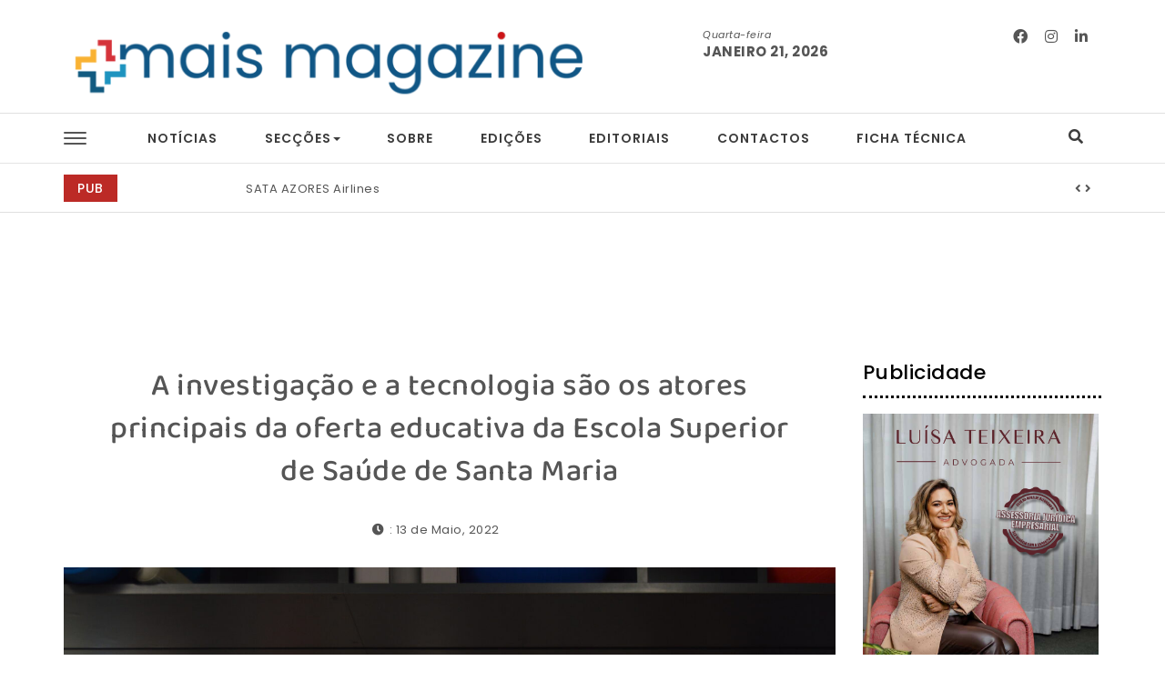

--- FILE ---
content_type: text/html; charset=UTF-8
request_url: https://maismagazine.pt/index.php/2022/05/13/a-investigacao-e-a-tecnologia-sao-os-atores-principais-da-oferta-educativa-da-escola-superior-de-saude-de-santa-maria/
body_size: 18167
content:
<!DOCTYPE html>
<html lang="pt-PT">
<head>
<meta charset="UTF-8">
<meta name="viewport" content="width=device-width, initial-scale=1">
<link rel="profile" href="http://gmpg.org/xfn/11">
<meta name='robots' content='index, follow, max-image-preview:large, max-snippet:-1, max-video-preview:-1' />
	<style>img:is([sizes="auto" i], [sizes^="auto," i]) { contain-intrinsic-size: 3000px 1500px }</style>
	
	<!-- This site is optimized with the Yoast SEO plugin v24.4 - https://yoast.com/wordpress/plugins/seo/ -->
	<title>A investigação e a tecnologia são os atores principais da oferta educativa da Escola Superior de Saúde de Santa Maria - Mais Magazine</title>
	<meta name="description" content="ESSSM - investigação e tecnologia" />
	<link rel="canonical" href="http://maismagazine.pt/index.php/2022/05/13/a-investigacao-e-a-tecnologia-sao-os-atores-principais-da-oferta-educativa-da-escola-superior-de-saude-de-santa-maria/" />
	<meta property="og:locale" content="pt_PT" />
	<meta property="og:type" content="article" />
	<meta property="og:title" content="A investigação e a tecnologia são os atores principais da oferta educativa da Escola Superior de Saúde de Santa Maria - Mais Magazine" />
	<meta property="og:description" content="ESSSM - investigação e tecnologia" />
	<meta property="og:url" content="http://maismagazine.pt/index.php/2022/05/13/a-investigacao-e-a-tecnologia-sao-os-atores-principais-da-oferta-educativa-da-escola-superior-de-saude-de-santa-maria/" />
	<meta property="og:site_name" content="Mais Magazine" />
	<meta property="article:published_time" content="2022-05-13T06:00:00+00:00" />
	<meta property="og:image" content="http://maismagazine.pt/wp-content/uploads/2022/05/DSC_0919-scaled.jpg" />
	<meta property="og:image:width" content="2560" />
	<meta property="og:image:height" content="1702" />
	<meta property="og:image:type" content="image/jpeg" />
	<meta name="author" content="João Malainho" />
	<meta name="twitter:card" content="summary_large_image" />
	<meta name="twitter:label1" content="Escrito por" />
	<meta name="twitter:data1" content="" />
	<meta name="twitter:label2" content="Tempo estimado de leitura" />
	<meta name="twitter:data2" content="2 minutos" />
	<script type="application/ld+json" class="yoast-schema-graph">{"@context":"https://schema.org","@graph":[{"@type":"Article","@id":"http://maismagazine.pt/index.php/2022/05/13/a-investigacao-e-a-tecnologia-sao-os-atores-principais-da-oferta-educativa-da-escola-superior-de-saude-de-santa-maria/#article","isPartOf":{"@id":"http://maismagazine.pt/index.php/2022/05/13/a-investigacao-e-a-tecnologia-sao-os-atores-principais-da-oferta-educativa-da-escola-superior-de-saude-de-santa-maria/"},"author":{"name":"João Malainho","@id":"https://maismagazine.pt/#/schema/person/999bd426f894ff56d397ec12ebd21ebb"},"headline":"A investigação e a tecnologia são os atores principais da oferta educativa da Escola Superior de Saúde de Santa Maria","datePublished":"2022-05-13T06:00:00+00:00","mainEntityOfPage":{"@id":"http://maismagazine.pt/index.php/2022/05/13/a-investigacao-e-a-tecnologia-sao-os-atores-principais-da-oferta-educativa-da-escola-superior-de-saude-de-santa-maria/"},"wordCount":423,"publisher":{"@id":"https://maismagazine.pt/#organization"},"image":{"@id":"http://maismagazine.pt/index.php/2022/05/13/a-investigacao-e-a-tecnologia-sao-os-atores-principais-da-oferta-educativa-da-escola-superior-de-saude-de-santa-maria/#primaryimage"},"thumbnailUrl":"https://maismagazine.pt/wp-content/uploads/2022/05/DSC_0919-scaled.jpg","keywords":["Educação","ESSSM","inovação","Investigação","tecnologia"],"articleSection":["Educação"],"inLanguage":"pt-PT"},{"@type":"WebPage","@id":"http://maismagazine.pt/index.php/2022/05/13/a-investigacao-e-a-tecnologia-sao-os-atores-principais-da-oferta-educativa-da-escola-superior-de-saude-de-santa-maria/","url":"http://maismagazine.pt/index.php/2022/05/13/a-investigacao-e-a-tecnologia-sao-os-atores-principais-da-oferta-educativa-da-escola-superior-de-saude-de-santa-maria/","name":"A investigação e a tecnologia são os atores principais da oferta educativa da Escola Superior de Saúde de Santa Maria - Mais Magazine","isPartOf":{"@id":"https://maismagazine.pt/#website"},"primaryImageOfPage":{"@id":"http://maismagazine.pt/index.php/2022/05/13/a-investigacao-e-a-tecnologia-sao-os-atores-principais-da-oferta-educativa-da-escola-superior-de-saude-de-santa-maria/#primaryimage"},"image":{"@id":"http://maismagazine.pt/index.php/2022/05/13/a-investigacao-e-a-tecnologia-sao-os-atores-principais-da-oferta-educativa-da-escola-superior-de-saude-de-santa-maria/#primaryimage"},"thumbnailUrl":"https://maismagazine.pt/wp-content/uploads/2022/05/DSC_0919-scaled.jpg","datePublished":"2022-05-13T06:00:00+00:00","description":"ESSSM - investigação e tecnologia","breadcrumb":{"@id":"http://maismagazine.pt/index.php/2022/05/13/a-investigacao-e-a-tecnologia-sao-os-atores-principais-da-oferta-educativa-da-escola-superior-de-saude-de-santa-maria/#breadcrumb"},"inLanguage":"pt-PT","potentialAction":[{"@type":"ReadAction","target":["http://maismagazine.pt/index.php/2022/05/13/a-investigacao-e-a-tecnologia-sao-os-atores-principais-da-oferta-educativa-da-escola-superior-de-saude-de-santa-maria/"]}]},{"@type":"ImageObject","inLanguage":"pt-PT","@id":"http://maismagazine.pt/index.php/2022/05/13/a-investigacao-e-a-tecnologia-sao-os-atores-principais-da-oferta-educativa-da-escola-superior-de-saude-de-santa-maria/#primaryimage","url":"https://maismagazine.pt/wp-content/uploads/2022/05/DSC_0919-scaled.jpg","contentUrl":"https://maismagazine.pt/wp-content/uploads/2022/05/DSC_0919-scaled.jpg","width":2560,"height":1702},{"@type":"BreadcrumbList","@id":"http://maismagazine.pt/index.php/2022/05/13/a-investigacao-e-a-tecnologia-sao-os-atores-principais-da-oferta-educativa-da-escola-superior-de-saude-de-santa-maria/#breadcrumb","itemListElement":[{"@type":"ListItem","position":1,"name":"Home","item":"https://maismagazine.pt/"},{"@type":"ListItem","position":2,"name":"A investigação e a tecnologia são os atores principais da oferta educativa da Escola Superior de Saúde de Santa Maria"}]},{"@type":"WebSite","@id":"https://maismagazine.pt/#website","url":"https://maismagazine.pt/","name":"Mais Magazine","description":"","publisher":{"@id":"https://maismagazine.pt/#organization"},"potentialAction":[{"@type":"SearchAction","target":{"@type":"EntryPoint","urlTemplate":"https://maismagazine.pt/?s={search_term_string}"},"query-input":{"@type":"PropertyValueSpecification","valueRequired":true,"valueName":"search_term_string"}}],"inLanguage":"pt-PT"},{"@type":"Organization","@id":"https://maismagazine.pt/#organization","name":"Mais Magazine","url":"https://maismagazine.pt/","logo":{"@type":"ImageObject","inLanguage":"pt-PT","@id":"https://maismagazine.pt/#/schema/logo/image/","url":"https://maismagazine.pt/wp-content/uploads/2020/04/cropped-cropped-mais-magazine-site-logo-2.png","contentUrl":"https://maismagazine.pt/wp-content/uploads/2020/04/cropped-cropped-mais-magazine-site-logo-2.png","width":581,"height":90,"caption":"Mais Magazine"},"image":{"@id":"https://maismagazine.pt/#/schema/logo/image/"}},{"@type":"Person","@id":"https://maismagazine.pt/#/schema/person/999bd426f894ff56d397ec12ebd21ebb","name":"João Malainho","image":{"@type":"ImageObject","inLanguage":"pt-PT","@id":"https://maismagazine.pt/#/schema/person/image/","url":"https://secure.gravatar.com/avatar/ff03c2f38edf60b2a827aa4f74878491?s=96&d=mm&r=g","contentUrl":"https://secure.gravatar.com/avatar/ff03c2f38edf60b2a827aa4f74878491?s=96&d=mm&r=g","caption":"João Malainho"},"url":"https://maismagazine.pt/index.php/author/maismagazine/"}]}</script>
	<!-- / Yoast SEO plugin. -->


<link rel='dns-prefetch' href='//fonts.googleapis.com' />
<link rel='dns-prefetch' href='//www.googletagmanager.com' />
<link href='https://fonts.gstatic.com' crossorigin rel='preconnect' />
<link rel="alternate" type="application/rss+xml" title="Mais Magazine &raquo; Feed" href="https://maismagazine.pt/index.php/feed/" />
<link rel="alternate" type="application/rss+xml" title="Mais Magazine &raquo; Feed de comentários" href="https://maismagazine.pt/index.php/comments/feed/" />
		<!-- This site uses the Google Analytics by MonsterInsights plugin v9.2.4 - Using Analytics tracking - https://www.monsterinsights.com/ -->
		<!-- Note: MonsterInsights is not currently configured on this site. The site owner needs to authenticate with Google Analytics in the MonsterInsights settings panel. -->
					<!-- No tracking code set -->
				<!-- / Google Analytics by MonsterInsights -->
		<script type="text/javascript">
/* <![CDATA[ */
window._wpemojiSettings = {"baseUrl":"https:\/\/s.w.org\/images\/core\/emoji\/15.0.3\/72x72\/","ext":".png","svgUrl":"https:\/\/s.w.org\/images\/core\/emoji\/15.0.3\/svg\/","svgExt":".svg","source":{"concatemoji":"https:\/\/maismagazine.pt\/wp-includes\/js\/wp-emoji-release.min.js?ver=6.7.4"}};
/*! This file is auto-generated */
!function(i,n){var o,s,e;function c(e){try{var t={supportTests:e,timestamp:(new Date).valueOf()};sessionStorage.setItem(o,JSON.stringify(t))}catch(e){}}function p(e,t,n){e.clearRect(0,0,e.canvas.width,e.canvas.height),e.fillText(t,0,0);var t=new Uint32Array(e.getImageData(0,0,e.canvas.width,e.canvas.height).data),r=(e.clearRect(0,0,e.canvas.width,e.canvas.height),e.fillText(n,0,0),new Uint32Array(e.getImageData(0,0,e.canvas.width,e.canvas.height).data));return t.every(function(e,t){return e===r[t]})}function u(e,t,n){switch(t){case"flag":return n(e,"\ud83c\udff3\ufe0f\u200d\u26a7\ufe0f","\ud83c\udff3\ufe0f\u200b\u26a7\ufe0f")?!1:!n(e,"\ud83c\uddfa\ud83c\uddf3","\ud83c\uddfa\u200b\ud83c\uddf3")&&!n(e,"\ud83c\udff4\udb40\udc67\udb40\udc62\udb40\udc65\udb40\udc6e\udb40\udc67\udb40\udc7f","\ud83c\udff4\u200b\udb40\udc67\u200b\udb40\udc62\u200b\udb40\udc65\u200b\udb40\udc6e\u200b\udb40\udc67\u200b\udb40\udc7f");case"emoji":return!n(e,"\ud83d\udc26\u200d\u2b1b","\ud83d\udc26\u200b\u2b1b")}return!1}function f(e,t,n){var r="undefined"!=typeof WorkerGlobalScope&&self instanceof WorkerGlobalScope?new OffscreenCanvas(300,150):i.createElement("canvas"),a=r.getContext("2d",{willReadFrequently:!0}),o=(a.textBaseline="top",a.font="600 32px Arial",{});return e.forEach(function(e){o[e]=t(a,e,n)}),o}function t(e){var t=i.createElement("script");t.src=e,t.defer=!0,i.head.appendChild(t)}"undefined"!=typeof Promise&&(o="wpEmojiSettingsSupports",s=["flag","emoji"],n.supports={everything:!0,everythingExceptFlag:!0},e=new Promise(function(e){i.addEventListener("DOMContentLoaded",e,{once:!0})}),new Promise(function(t){var n=function(){try{var e=JSON.parse(sessionStorage.getItem(o));if("object"==typeof e&&"number"==typeof e.timestamp&&(new Date).valueOf()<e.timestamp+604800&&"object"==typeof e.supportTests)return e.supportTests}catch(e){}return null}();if(!n){if("undefined"!=typeof Worker&&"undefined"!=typeof OffscreenCanvas&&"undefined"!=typeof URL&&URL.createObjectURL&&"undefined"!=typeof Blob)try{var e="postMessage("+f.toString()+"("+[JSON.stringify(s),u.toString(),p.toString()].join(",")+"));",r=new Blob([e],{type:"text/javascript"}),a=new Worker(URL.createObjectURL(r),{name:"wpTestEmojiSupports"});return void(a.onmessage=function(e){c(n=e.data),a.terminate(),t(n)})}catch(e){}c(n=f(s,u,p))}t(n)}).then(function(e){for(var t in e)n.supports[t]=e[t],n.supports.everything=n.supports.everything&&n.supports[t],"flag"!==t&&(n.supports.everythingExceptFlag=n.supports.everythingExceptFlag&&n.supports[t]);n.supports.everythingExceptFlag=n.supports.everythingExceptFlag&&!n.supports.flag,n.DOMReady=!1,n.readyCallback=function(){n.DOMReady=!0}}).then(function(){return e}).then(function(){var e;n.supports.everything||(n.readyCallback(),(e=n.source||{}).concatemoji?t(e.concatemoji):e.wpemoji&&e.twemoji&&(t(e.twemoji),t(e.wpemoji)))}))}((window,document),window._wpemojiSettings);
/* ]]> */
</script>
<link rel='stylesheet' id='farbtastic-css' href='https://maismagazine.pt/wp-admin/css/farbtastic.min.css?ver=1.3u1' type='text/css' media='all' />
<style id='wp-emoji-styles-inline-css' type='text/css'>

	img.wp-smiley, img.emoji {
		display: inline !important;
		border: none !important;
		box-shadow: none !important;
		height: 1em !important;
		width: 1em !important;
		margin: 0 0.07em !important;
		vertical-align: -0.1em !important;
		background: none !important;
		padding: 0 !important;
	}
</style>
<link rel='stylesheet' id='wp-block-library-css' href='https://maismagazine.pt/wp-includes/css/dist/block-library/style.min.css?ver=6.7.4' type='text/css' media='all' />
<link rel='stylesheet' id='wpzoom-social-icons-block-style-css' href='https://maismagazine.pt/wp-content/plugins/social-icons-widget-by-wpzoom/block/dist/style-wpzoom-social-icons.css?ver=4.3.4' type='text/css' media='all' />
<style id='classic-theme-styles-inline-css' type='text/css'>
/*! This file is auto-generated */
.wp-block-button__link{color:#fff;background-color:#32373c;border-radius:9999px;box-shadow:none;text-decoration:none;padding:calc(.667em + 2px) calc(1.333em + 2px);font-size:1.125em}.wp-block-file__button{background:#32373c;color:#fff;text-decoration:none}
</style>
<style id='global-styles-inline-css' type='text/css'>
:root{--wp--preset--aspect-ratio--square: 1;--wp--preset--aspect-ratio--4-3: 4/3;--wp--preset--aspect-ratio--3-4: 3/4;--wp--preset--aspect-ratio--3-2: 3/2;--wp--preset--aspect-ratio--2-3: 2/3;--wp--preset--aspect-ratio--16-9: 16/9;--wp--preset--aspect-ratio--9-16: 9/16;--wp--preset--color--black: #000000;--wp--preset--color--cyan-bluish-gray: #abb8c3;--wp--preset--color--white: #ffffff;--wp--preset--color--pale-pink: #f78da7;--wp--preset--color--vivid-red: #cf2e2e;--wp--preset--color--luminous-vivid-orange: #ff6900;--wp--preset--color--luminous-vivid-amber: #fcb900;--wp--preset--color--light-green-cyan: #7bdcb5;--wp--preset--color--vivid-green-cyan: #00d084;--wp--preset--color--pale-cyan-blue: #8ed1fc;--wp--preset--color--vivid-cyan-blue: #0693e3;--wp--preset--color--vivid-purple: #9b51e0;--wp--preset--gradient--vivid-cyan-blue-to-vivid-purple: linear-gradient(135deg,rgba(6,147,227,1) 0%,rgb(155,81,224) 100%);--wp--preset--gradient--light-green-cyan-to-vivid-green-cyan: linear-gradient(135deg,rgb(122,220,180) 0%,rgb(0,208,130) 100%);--wp--preset--gradient--luminous-vivid-amber-to-luminous-vivid-orange: linear-gradient(135deg,rgba(252,185,0,1) 0%,rgba(255,105,0,1) 100%);--wp--preset--gradient--luminous-vivid-orange-to-vivid-red: linear-gradient(135deg,rgba(255,105,0,1) 0%,rgb(207,46,46) 100%);--wp--preset--gradient--very-light-gray-to-cyan-bluish-gray: linear-gradient(135deg,rgb(238,238,238) 0%,rgb(169,184,195) 100%);--wp--preset--gradient--cool-to-warm-spectrum: linear-gradient(135deg,rgb(74,234,220) 0%,rgb(151,120,209) 20%,rgb(207,42,186) 40%,rgb(238,44,130) 60%,rgb(251,105,98) 80%,rgb(254,248,76) 100%);--wp--preset--gradient--blush-light-purple: linear-gradient(135deg,rgb(255,206,236) 0%,rgb(152,150,240) 100%);--wp--preset--gradient--blush-bordeaux: linear-gradient(135deg,rgb(254,205,165) 0%,rgb(254,45,45) 50%,rgb(107,0,62) 100%);--wp--preset--gradient--luminous-dusk: linear-gradient(135deg,rgb(255,203,112) 0%,rgb(199,81,192) 50%,rgb(65,88,208) 100%);--wp--preset--gradient--pale-ocean: linear-gradient(135deg,rgb(255,245,203) 0%,rgb(182,227,212) 50%,rgb(51,167,181) 100%);--wp--preset--gradient--electric-grass: linear-gradient(135deg,rgb(202,248,128) 0%,rgb(113,206,126) 100%);--wp--preset--gradient--midnight: linear-gradient(135deg,rgb(2,3,129) 0%,rgb(40,116,252) 100%);--wp--preset--font-size--small: 13px;--wp--preset--font-size--medium: 20px;--wp--preset--font-size--large: 36px;--wp--preset--font-size--x-large: 42px;--wp--preset--spacing--20: 0.44rem;--wp--preset--spacing--30: 0.67rem;--wp--preset--spacing--40: 1rem;--wp--preset--spacing--50: 1.5rem;--wp--preset--spacing--60: 2.25rem;--wp--preset--spacing--70: 3.38rem;--wp--preset--spacing--80: 5.06rem;--wp--preset--shadow--natural: 6px 6px 9px rgba(0, 0, 0, 0.2);--wp--preset--shadow--deep: 12px 12px 50px rgba(0, 0, 0, 0.4);--wp--preset--shadow--sharp: 6px 6px 0px rgba(0, 0, 0, 0.2);--wp--preset--shadow--outlined: 6px 6px 0px -3px rgba(255, 255, 255, 1), 6px 6px rgba(0, 0, 0, 1);--wp--preset--shadow--crisp: 6px 6px 0px rgba(0, 0, 0, 1);}:where(.is-layout-flex){gap: 0.5em;}:where(.is-layout-grid){gap: 0.5em;}body .is-layout-flex{display: flex;}.is-layout-flex{flex-wrap: wrap;align-items: center;}.is-layout-flex > :is(*, div){margin: 0;}body .is-layout-grid{display: grid;}.is-layout-grid > :is(*, div){margin: 0;}:where(.wp-block-columns.is-layout-flex){gap: 2em;}:where(.wp-block-columns.is-layout-grid){gap: 2em;}:where(.wp-block-post-template.is-layout-flex){gap: 1.25em;}:where(.wp-block-post-template.is-layout-grid){gap: 1.25em;}.has-black-color{color: var(--wp--preset--color--black) !important;}.has-cyan-bluish-gray-color{color: var(--wp--preset--color--cyan-bluish-gray) !important;}.has-white-color{color: var(--wp--preset--color--white) !important;}.has-pale-pink-color{color: var(--wp--preset--color--pale-pink) !important;}.has-vivid-red-color{color: var(--wp--preset--color--vivid-red) !important;}.has-luminous-vivid-orange-color{color: var(--wp--preset--color--luminous-vivid-orange) !important;}.has-luminous-vivid-amber-color{color: var(--wp--preset--color--luminous-vivid-amber) !important;}.has-light-green-cyan-color{color: var(--wp--preset--color--light-green-cyan) !important;}.has-vivid-green-cyan-color{color: var(--wp--preset--color--vivid-green-cyan) !important;}.has-pale-cyan-blue-color{color: var(--wp--preset--color--pale-cyan-blue) !important;}.has-vivid-cyan-blue-color{color: var(--wp--preset--color--vivid-cyan-blue) !important;}.has-vivid-purple-color{color: var(--wp--preset--color--vivid-purple) !important;}.has-black-background-color{background-color: var(--wp--preset--color--black) !important;}.has-cyan-bluish-gray-background-color{background-color: var(--wp--preset--color--cyan-bluish-gray) !important;}.has-white-background-color{background-color: var(--wp--preset--color--white) !important;}.has-pale-pink-background-color{background-color: var(--wp--preset--color--pale-pink) !important;}.has-vivid-red-background-color{background-color: var(--wp--preset--color--vivid-red) !important;}.has-luminous-vivid-orange-background-color{background-color: var(--wp--preset--color--luminous-vivid-orange) !important;}.has-luminous-vivid-amber-background-color{background-color: var(--wp--preset--color--luminous-vivid-amber) !important;}.has-light-green-cyan-background-color{background-color: var(--wp--preset--color--light-green-cyan) !important;}.has-vivid-green-cyan-background-color{background-color: var(--wp--preset--color--vivid-green-cyan) !important;}.has-pale-cyan-blue-background-color{background-color: var(--wp--preset--color--pale-cyan-blue) !important;}.has-vivid-cyan-blue-background-color{background-color: var(--wp--preset--color--vivid-cyan-blue) !important;}.has-vivid-purple-background-color{background-color: var(--wp--preset--color--vivid-purple) !important;}.has-black-border-color{border-color: var(--wp--preset--color--black) !important;}.has-cyan-bluish-gray-border-color{border-color: var(--wp--preset--color--cyan-bluish-gray) !important;}.has-white-border-color{border-color: var(--wp--preset--color--white) !important;}.has-pale-pink-border-color{border-color: var(--wp--preset--color--pale-pink) !important;}.has-vivid-red-border-color{border-color: var(--wp--preset--color--vivid-red) !important;}.has-luminous-vivid-orange-border-color{border-color: var(--wp--preset--color--luminous-vivid-orange) !important;}.has-luminous-vivid-amber-border-color{border-color: var(--wp--preset--color--luminous-vivid-amber) !important;}.has-light-green-cyan-border-color{border-color: var(--wp--preset--color--light-green-cyan) !important;}.has-vivid-green-cyan-border-color{border-color: var(--wp--preset--color--vivid-green-cyan) !important;}.has-pale-cyan-blue-border-color{border-color: var(--wp--preset--color--pale-cyan-blue) !important;}.has-vivid-cyan-blue-border-color{border-color: var(--wp--preset--color--vivid-cyan-blue) !important;}.has-vivid-purple-border-color{border-color: var(--wp--preset--color--vivid-purple) !important;}.has-vivid-cyan-blue-to-vivid-purple-gradient-background{background: var(--wp--preset--gradient--vivid-cyan-blue-to-vivid-purple) !important;}.has-light-green-cyan-to-vivid-green-cyan-gradient-background{background: var(--wp--preset--gradient--light-green-cyan-to-vivid-green-cyan) !important;}.has-luminous-vivid-amber-to-luminous-vivid-orange-gradient-background{background: var(--wp--preset--gradient--luminous-vivid-amber-to-luminous-vivid-orange) !important;}.has-luminous-vivid-orange-to-vivid-red-gradient-background{background: var(--wp--preset--gradient--luminous-vivid-orange-to-vivid-red) !important;}.has-very-light-gray-to-cyan-bluish-gray-gradient-background{background: var(--wp--preset--gradient--very-light-gray-to-cyan-bluish-gray) !important;}.has-cool-to-warm-spectrum-gradient-background{background: var(--wp--preset--gradient--cool-to-warm-spectrum) !important;}.has-blush-light-purple-gradient-background{background: var(--wp--preset--gradient--blush-light-purple) !important;}.has-blush-bordeaux-gradient-background{background: var(--wp--preset--gradient--blush-bordeaux) !important;}.has-luminous-dusk-gradient-background{background: var(--wp--preset--gradient--luminous-dusk) !important;}.has-pale-ocean-gradient-background{background: var(--wp--preset--gradient--pale-ocean) !important;}.has-electric-grass-gradient-background{background: var(--wp--preset--gradient--electric-grass) !important;}.has-midnight-gradient-background{background: var(--wp--preset--gradient--midnight) !important;}.has-small-font-size{font-size: var(--wp--preset--font-size--small) !important;}.has-medium-font-size{font-size: var(--wp--preset--font-size--medium) !important;}.has-large-font-size{font-size: var(--wp--preset--font-size--large) !important;}.has-x-large-font-size{font-size: var(--wp--preset--font-size--x-large) !important;}
:where(.wp-block-post-template.is-layout-flex){gap: 1.25em;}:where(.wp-block-post-template.is-layout-grid){gap: 1.25em;}
:where(.wp-block-columns.is-layout-flex){gap: 2em;}:where(.wp-block-columns.is-layout-grid){gap: 2em;}
:root :where(.wp-block-pullquote){font-size: 1.5em;line-height: 1.6;}
</style>
<link rel='stylesheet' id='bootstrap-css' href='https://maismagazine.pt/wp-content/themes/purea-magazine/css/bootstrap.css?ver=3.3.7' type='text/css' media='all' />
<link rel='stylesheet' id='purea-magazine-style-css' href='https://maismagazine.pt/wp-content/themes/purea-magazine/style.css?ver=1.5.0' type='text/css' media='all' />
<link rel='stylesheet' id='purea-magazine-blocks-frontend-css' href='https://maismagazine.pt/wp-content/themes/purea-magazine/css/blocks-frontend.css?ver=1.5.0' type='text/css' media='all' />
<link rel='stylesheet' id='fontawesome-css' href='https://maismagazine.pt/wp-content/themes/purea-magazine/css/fontawesome.css?ver=5.10.1' type='text/css' media='all' />
<link rel='stylesheet' id='m-customscrollbar-css' href='https://maismagazine.pt/wp-content/themes/purea-magazine/css/jquery.mCustomScrollbar.css?ver=3.1.5' type='text/css' media='all' />
<link rel='stylesheet' id='animate-css' href='https://maismagazine.pt/wp-content/themes/purea-magazine/css/animate.css?ver=3.7.2' type='text/css' media='all' />
<link rel='stylesheet' id='poppins-google-font-css' href='https://fonts.googleapis.com/css?family=Poppins%3A300%2C400%2C500%2C700&#038;display=swap&#038;ver=1.0' type='text/css' media='all' />
<link rel='stylesheet' id='spectral-google-font-css' href='https://fonts.googleapis.com/css?family=Spectral%3A400%2C700&#038;display=swap&#038;ver=1.0' type='text/css' media='all' />
<style id='akismet-widget-style-inline-css' type='text/css'>

			.a-stats {
				--akismet-color-mid-green: #357b49;
				--akismet-color-white: #fff;
				--akismet-color-light-grey: #f6f7f7;

				max-width: 350px;
				width: auto;
			}

			.a-stats * {
				all: unset;
				box-sizing: border-box;
			}

			.a-stats strong {
				font-weight: 600;
			}

			.a-stats a.a-stats__link,
			.a-stats a.a-stats__link:visited,
			.a-stats a.a-stats__link:active {
				background: var(--akismet-color-mid-green);
				border: none;
				box-shadow: none;
				border-radius: 8px;
				color: var(--akismet-color-white);
				cursor: pointer;
				display: block;
				font-family: -apple-system, BlinkMacSystemFont, 'Segoe UI', 'Roboto', 'Oxygen-Sans', 'Ubuntu', 'Cantarell', 'Helvetica Neue', sans-serif;
				font-weight: 500;
				padding: 12px;
				text-align: center;
				text-decoration: none;
				transition: all 0.2s ease;
			}

			/* Extra specificity to deal with TwentyTwentyOne focus style */
			.widget .a-stats a.a-stats__link:focus {
				background: var(--akismet-color-mid-green);
				color: var(--akismet-color-white);
				text-decoration: none;
			}

			.a-stats a.a-stats__link:hover {
				filter: brightness(110%);
				box-shadow: 0 4px 12px rgba(0, 0, 0, 0.06), 0 0 2px rgba(0, 0, 0, 0.16);
			}

			.a-stats .count {
				color: var(--akismet-color-white);
				display: block;
				font-size: 1.5em;
				line-height: 1.4;
				padding: 0 13px;
				white-space: nowrap;
			}
		
</style>
<link rel='stylesheet' id='meks-ads-widget-css' href='https://maismagazine.pt/wp-content/plugins/meks-easy-ads-widget/css/style.css?ver=2.0.9' type='text/css' media='all' />
<link rel='stylesheet' id='meks-social-widget-css' href='https://maismagazine.pt/wp-content/plugins/meks-smart-social-widget/css/style.css?ver=1.6.5' type='text/css' media='all' />
<link rel='stylesheet' id='meks-themeforest-widget-css' href='https://maismagazine.pt/wp-content/plugins/meks-themeforest-smart-widget/css/style.css?ver=1.6' type='text/css' media='all' />
<link rel='stylesheet' id='wpzoom-social-icons-socicon-css' href='https://maismagazine.pt/wp-content/plugins/social-icons-widget-by-wpzoom/assets/css/wpzoom-socicon.css?ver=1736785760' type='text/css' media='all' />
<link rel='stylesheet' id='wpzoom-social-icons-genericons-css' href='https://maismagazine.pt/wp-content/plugins/social-icons-widget-by-wpzoom/assets/css/genericons.css?ver=1736785760' type='text/css' media='all' />
<link rel='stylesheet' id='wpzoom-social-icons-academicons-css' href='https://maismagazine.pt/wp-content/plugins/social-icons-widget-by-wpzoom/assets/css/academicons.min.css?ver=1736785760' type='text/css' media='all' />
<link rel='stylesheet' id='wpzoom-social-icons-font-awesome-3-css' href='https://maismagazine.pt/wp-content/plugins/social-icons-widget-by-wpzoom/assets/css/font-awesome-3.min.css?ver=1736785760' type='text/css' media='all' />
<link rel='stylesheet' id='dashicons-css' href='https://maismagazine.pt/wp-includes/css/dashicons.min.css?ver=6.7.4' type='text/css' media='all' />
<link rel='stylesheet' id='wpzoom-social-icons-styles-css' href='https://maismagazine.pt/wp-content/plugins/social-icons-widget-by-wpzoom/assets/css/wpzoom-social-icons-styles.css?ver=1736785760' type='text/css' media='all' />
<link rel='preload' as='font'  id='wpzoom-social-icons-font-academicons-woff2-css' href='https://maismagazine.pt/wp-content/plugins/social-icons-widget-by-wpzoom/assets/font/academicons.woff2?v=1.9.2'  type='font/woff2' crossorigin />
<link rel='preload' as='font'  id='wpzoom-social-icons-font-fontawesome-3-woff2-css' href='https://maismagazine.pt/wp-content/plugins/social-icons-widget-by-wpzoom/assets/font/fontawesome-webfont.woff2?v=4.7.0'  type='font/woff2' crossorigin />
<link rel='preload' as='font'  id='wpzoom-social-icons-font-genericons-woff-css' href='https://maismagazine.pt/wp-content/plugins/social-icons-widget-by-wpzoom/assets/font/Genericons.woff'  type='font/woff' crossorigin />
<link rel='preload' as='font'  id='wpzoom-social-icons-font-socicon-woff2-css' href='https://maismagazine.pt/wp-content/plugins/social-icons-widget-by-wpzoom/assets/font/socicon.woff2?v=4.3.4'  type='font/woff2' crossorigin />
<script type="text/javascript" src="https://maismagazine.pt/wp-includes/js/jquery/jquery.min.js?ver=3.7.1" id="jquery-core-js"></script>
<script type="text/javascript" src="https://maismagazine.pt/wp-includes/js/jquery/jquery-migrate.min.js?ver=3.4.1" id="jquery-migrate-js"></script>
<!--[if lt IE 9]>
<script type="text/javascript" src="https://maismagazine.pt/wp-content/themes/purea-magazine/js/html5shiv.js?ver=3.7.3" id="html5shiv-js"></script>
<![endif]-->
<!--[if lt IE 9]>
<script type="text/javascript" src="https://maismagazine.pt/wp-content/themes/purea-magazine/js/respond.js?ver=6.7.4" id="respond-js"></script>
<![endif]-->
<link rel="https://api.w.org/" href="https://maismagazine.pt/index.php/wp-json/" /><link rel="alternate" title="JSON" type="application/json" href="https://maismagazine.pt/index.php/wp-json/wp/v2/posts/3216" /><link rel="EditURI" type="application/rsd+xml" title="RSD" href="https://maismagazine.pt/xmlrpc.php?rsd" />
<meta name="generator" content="WordPress 6.7.4" />
<link rel='shortlink' href='https://maismagazine.pt/?p=3216' />
<link rel="alternate" title="oEmbed (JSON)" type="application/json+oembed" href="https://maismagazine.pt/index.php/wp-json/oembed/1.0/embed?url=https%3A%2F%2Fmaismagazine.pt%2Findex.php%2F2022%2F05%2F13%2Fa-investigacao-e-a-tecnologia-sao-os-atores-principais-da-oferta-educativa-da-escola-superior-de-saude-de-santa-maria%2F" />
<link rel="alternate" title="oEmbed (XML)" type="text/xml+oembed" href="https://maismagazine.pt/index.php/wp-json/oembed/1.0/embed?url=https%3A%2F%2Fmaismagazine.pt%2Findex.php%2F2022%2F05%2F13%2Fa-investigacao-e-a-tecnologia-sao-os-atores-principais-da-oferta-educativa-da-escola-superior-de-saude-de-santa-maria%2F&#038;format=xml" />
<meta name="generator" content="Site Kit by Google 1.145.0" /><style>/* CSS added by WP Meta and Date Remover*/.entry-meta {display:none !important;} .home .entry-meta { display: none; } .entry-footer {display:none !important;} .home .entry-footer { display: none; }</style>  		<style type="text/css" id="purea-magazine-dynamic-style">
    		 a{color:#555;text-decoration:none;transition:all 0.3s ease-in-out}a:hover,a:focus{color:#bc2a26;text-decoration:none;transition:all 0.3s ease-in-out}h1,h2,h3,h4,h5,h6{color:#000}.pagination .nav-links .current{background:#bc2a26 !important}.top-menu .navigation > li > a:hover{color:#bc2a26}form.wpcf7-form input, form.wpcf7-form textarea, form.wpcf7-form radio, form.wpcf7-form checkbox{border:1px solid #d0d0d0;color:#555}form.wpcf7-form input::placeholder, form.wpcf7-form textarea::placeholder{color:#555}form.wpcf7-form input[type="submit"]{color:#fff}form.wpcf7-form label{color:#555}button.navbar-toggle, button.navbar-toggle:hover{background:none !important;box-shadow:none}.menu-social li a{color:#555}.menu-social li a:hover{color:#bc2a26}aside h4.widget-title:hover{color:inherit}.trending-news-content a, .single h1.entry-title a, .cat-item a, .latest-posts-area-content a{color:#555;transition:all 0.3s ease-in-out}.cat-item a:hover, .latest-posts-area-content a:hover, .layout-1-area-content .title h3 a:hover{color:#bc2a26;transition:all 0.3s ease-in-out}.blog.single-no-sidebar article{width:49%}.trending-content-marq{width:100%}.trending-content{width:calc(100% - 200px)}.trending-content.full-width-trending-slider{width:100%}.single .title, .single .content, .single #comments{width:65%;margin:0 auto}.no-sidebar .container{width:90%;margin:0 auto}@media only screen and (max-width:767px){.trending-news-content .title-wrapper.slide{z-index:11;max-width:100%;width:100%;position:relative;text-align:center;display:block}.trending-content{width:100%}}h1.site-title, p.site-description{display:none}.trending-news{padding-top:7px;padding-bottom:calc(7px + 0px)}.breaking-news-title{padding:8px 15px;margin-top:5px}@media only screen and (max-width:767px){.trending-news-content .title-wrapper{margin-top:10px}}span.author, span.by{display:none}span.comments{display:none}.single div.post-categories{display:none}.single div.post-tags{display:none}.single span.author-single{display:none}.single span.comments-single{display:none}.highlight-area-wrapper .col-md-3{padding-left:5px;padding-right:5px}.highlight-area-content .content-wrapper{position:relative;height:400px;padding:0}.highlight-area-content .content-wrapper .content-inner{position:absolute;top:50%;left:50%;width:100%;transform:translate(-50%, -50%)}.highlight-area-content .content-wrapper .content{padding:0 20px}  		</style>
	 
        <link rel="dns-prefetch" href="https://fonts.gstatic.com"> 
        <link rel="preconnect" href="https://fonts.gstatic.com" crossorigin="anonymous">
    <style type="text/css">.blue-message {
background: none repeat scroll 0 0 #3399ff;
    color: #ffffff;
    text-shadow: none;
    font-size: 16px;
    line-height: 24px;
    padding: 10px;
} 
.green-message {
background: none repeat scroll 0 0 #8cc14c;
    color: #ffffff;
    text-shadow: none;
    font-size: 16px;
    line-height: 24px;
    padding: 10px;
} 
.orange-message {
background: none repeat scroll 0 0 #faa732;
    color: #ffffff;
    text-shadow: none;
    font-size: 16px;
    line-height: 24px;
    padding: 10px;
} 
.red-message {
background: none repeat scroll 0 0 #da4d31;
    color: #ffffff;
    text-shadow: none;
    font-size: 16px;
    line-height: 24px;
    padding: 10px;
} 
.grey-message {
background: none repeat scroll 0 0 #53555c;
    color: #ffffff;
    text-shadow: none;
    font-size: 16px;
    line-height: 24px;
    padding: 10px;
} 
.left-block {
background: none repeat scroll 0 0px, radial-gradient(ellipse at center center, #ffffff 0%, #f2f2f2 100%) repeat scroll 0 0 rgba(0, 0, 0, 0);
    color: #8b8e97;
    padding: 10px;
    margin: 10px;
    float: left;
} 
.right-block {
background: none repeat scroll 0 0px, radial-gradient(ellipse at center center, #ffffff 0%, #f2f2f2 100%) repeat scroll 0 0 rgba(0, 0, 0, 0);
    color: #8b8e97;
    padding: 10px;
    margin: 10px;
    float: right;
} 
.blockquotes {
background: none;
    border-left: 5px solid #f1f1f1;
    color: #8B8E97;
    font-size: 16px;
    font-style: italic;
    line-height: 22px;
    padding-left: 15px;
    padding: 10px;
    width: 60%;
    float: left;
} 
</style><link rel="icon" href="https://maismagazine.pt/wp-content/uploads/2020/04/logo-mais-topo-site.png" sizes="32x32" />
<link rel="icon" href="https://maismagazine.pt/wp-content/uploads/2020/04/logo-mais-topo-site.png" sizes="192x192" />
<link rel="apple-touch-icon" href="https://maismagazine.pt/wp-content/uploads/2020/04/logo-mais-topo-site.png" />
<meta name="msapplication-TileImage" content="https://maismagazine.pt/wp-content/uploads/2020/04/logo-mais-topo-site.png" />
	<!-- Fonts Plugin CSS - https://fontsplugin.com/ -->
	<style>
		/* Cached: January 20, 2026 at 1:23pm */
/* latin */
@font-face {
  font-family: 'Averia Sans Libre';
  font-style: italic;
  font-weight: 300;
  font-display: swap;
  src: url(https://fonts.gstatic.com/s/averiasanslibre/v20/ga6caxZG_G5OvCf_rt7FH3B6BHLMEdVLKisSH5DdKg.woff2) format('woff2');
  unicode-range: U+0000-00FF, U+0131, U+0152-0153, U+02BB-02BC, U+02C6, U+02DA, U+02DC, U+0304, U+0308, U+0329, U+2000-206F, U+20AC, U+2122, U+2191, U+2193, U+2212, U+2215, U+FEFF, U+FFFD;
}
/* latin */
@font-face {
  font-family: 'Averia Sans Libre';
  font-style: italic;
  font-weight: 400;
  font-display: swap;
  src: url(https://fonts.gstatic.com/s/averiasanslibre/v20/ga6RaxZG_G5OvCf_rt7FH3B6BHLMEdVLIoAwCg.woff2) format('woff2');
  unicode-range: U+0000-00FF, U+0131, U+0152-0153, U+02BB-02BC, U+02C6, U+02DA, U+02DC, U+0304, U+0308, U+0329, U+2000-206F, U+20AC, U+2122, U+2191, U+2193, U+2212, U+2215, U+FEFF, U+FFFD;
}
/* latin */
@font-face {
  font-family: 'Averia Sans Libre';
  font-style: italic;
  font-weight: 700;
  font-display: swap;
  src: url(https://fonts.gstatic.com/s/averiasanslibre/v20/ga6caxZG_G5OvCf_rt7FH3B6BHLMEdVLKjsVH5DdKg.woff2) format('woff2');
  unicode-range: U+0000-00FF, U+0131, U+0152-0153, U+02BB-02BC, U+02C6, U+02DA, U+02DC, U+0304, U+0308, U+0329, U+2000-206F, U+20AC, U+2122, U+2191, U+2193, U+2212, U+2215, U+FEFF, U+FFFD;
}
/* latin */
@font-face {
  font-family: 'Averia Sans Libre';
  font-style: normal;
  font-weight: 300;
  font-display: swap;
  src: url(https://fonts.gstatic.com/s/averiasanslibre/v20/ga6SaxZG_G5OvCf_rt7FH3B6BHLMEd3lMJcXL5I.woff2) format('woff2');
  unicode-range: U+0000-00FF, U+0131, U+0152-0153, U+02BB-02BC, U+02C6, U+02DA, U+02DC, U+0304, U+0308, U+0329, U+2000-206F, U+20AC, U+2122, U+2191, U+2193, U+2212, U+2215, U+FEFF, U+FFFD;
}
/* latin */
@font-face {
  font-family: 'Averia Sans Libre';
  font-style: normal;
  font-weight: 400;
  font-display: swap;
  src: url(https://fonts.gstatic.com/s/averiasanslibre/v20/ga6XaxZG_G5OvCf_rt7FH3B6BHLMEdVOEoI.woff2) format('woff2');
  unicode-range: U+0000-00FF, U+0131, U+0152-0153, U+02BB-02BC, U+02C6, U+02DA, U+02DC, U+0304, U+0308, U+0329, U+2000-206F, U+20AC, U+2122, U+2191, U+2193, U+2212, U+2215, U+FEFF, U+FFFD;
}
/* latin */
@font-face {
  font-family: 'Averia Sans Libre';
  font-style: normal;
  font-weight: 700;
  font-display: swap;
  src: url(https://fonts.gstatic.com/s/averiasanslibre/v20/ga6SaxZG_G5OvCf_rt7FH3B6BHLMEd31N5cXL5I.woff2) format('woff2');
  unicode-range: U+0000-00FF, U+0131, U+0152-0153, U+02BB-02BC, U+02C6, U+02DA, U+02DC, U+0304, U+0308, U+0329, U+2000-206F, U+20AC, U+2122, U+2191, U+2193, U+2212, U+2215, U+FEFF, U+FFFD;
}
/* devanagari */
@font-face {
  font-family: 'Baloo 2';
  font-style: normal;
  font-weight: 400;
  font-display: swap;
  src: url(https://fonts.gstatic.com/s/baloo2/v23/wXKrE3kTposypRyd51ncANwr.woff2) format('woff2');
  unicode-range: U+0900-097F, U+1CD0-1CF9, U+200C-200D, U+20A8, U+20B9, U+20F0, U+25CC, U+A830-A839, U+A8E0-A8FF, U+11B00-11B09;
}
/* vietnamese */
@font-face {
  font-family: 'Baloo 2';
  font-style: normal;
  font-weight: 400;
  font-display: swap;
  src: url(https://fonts.gstatic.com/s/baloo2/v23/wXKrE3kTposypRyd51fcANwr.woff2) format('woff2');
  unicode-range: U+0102-0103, U+0110-0111, U+0128-0129, U+0168-0169, U+01A0-01A1, U+01AF-01B0, U+0300-0301, U+0303-0304, U+0308-0309, U+0323, U+0329, U+1EA0-1EF9, U+20AB;
}
/* latin-ext */
@font-face {
  font-family: 'Baloo 2';
  font-style: normal;
  font-weight: 400;
  font-display: swap;
  src: url(https://fonts.gstatic.com/s/baloo2/v23/wXKrE3kTposypRyd51bcANwr.woff2) format('woff2');
  unicode-range: U+0100-02BA, U+02BD-02C5, U+02C7-02CC, U+02CE-02D7, U+02DD-02FF, U+0304, U+0308, U+0329, U+1D00-1DBF, U+1E00-1E9F, U+1EF2-1EFF, U+2020, U+20A0-20AB, U+20AD-20C0, U+2113, U+2C60-2C7F, U+A720-A7FF;
}
/* latin */
@font-face {
  font-family: 'Baloo 2';
  font-style: normal;
  font-weight: 400;
  font-display: swap;
  src: url(https://fonts.gstatic.com/s/baloo2/v23/wXKrE3kTposypRyd51jcAA.woff2) format('woff2');
  unicode-range: U+0000-00FF, U+0131, U+0152-0153, U+02BB-02BC, U+02C6, U+02DA, U+02DC, U+0304, U+0308, U+0329, U+2000-206F, U+20AC, U+2122, U+2191, U+2193, U+2212, U+2215, U+FEFF, U+FFFD;
}
/* devanagari */
@font-face {
  font-family: 'Baloo 2';
  font-style: normal;
  font-weight: 500;
  font-display: swap;
  src: url(https://fonts.gstatic.com/s/baloo2/v23/wXKrE3kTposypRyd51ncANwr.woff2) format('woff2');
  unicode-range: U+0900-097F, U+1CD0-1CF9, U+200C-200D, U+20A8, U+20B9, U+20F0, U+25CC, U+A830-A839, U+A8E0-A8FF, U+11B00-11B09;
}
/* vietnamese */
@font-face {
  font-family: 'Baloo 2';
  font-style: normal;
  font-weight: 500;
  font-display: swap;
  src: url(https://fonts.gstatic.com/s/baloo2/v23/wXKrE3kTposypRyd51fcANwr.woff2) format('woff2');
  unicode-range: U+0102-0103, U+0110-0111, U+0128-0129, U+0168-0169, U+01A0-01A1, U+01AF-01B0, U+0300-0301, U+0303-0304, U+0308-0309, U+0323, U+0329, U+1EA0-1EF9, U+20AB;
}
/* latin-ext */
@font-face {
  font-family: 'Baloo 2';
  font-style: normal;
  font-weight: 500;
  font-display: swap;
  src: url(https://fonts.gstatic.com/s/baloo2/v23/wXKrE3kTposypRyd51bcANwr.woff2) format('woff2');
  unicode-range: U+0100-02BA, U+02BD-02C5, U+02C7-02CC, U+02CE-02D7, U+02DD-02FF, U+0304, U+0308, U+0329, U+1D00-1DBF, U+1E00-1E9F, U+1EF2-1EFF, U+2020, U+20A0-20AB, U+20AD-20C0, U+2113, U+2C60-2C7F, U+A720-A7FF;
}
/* latin */
@font-face {
  font-family: 'Baloo 2';
  font-style: normal;
  font-weight: 500;
  font-display: swap;
  src: url(https://fonts.gstatic.com/s/baloo2/v23/wXKrE3kTposypRyd51jcAA.woff2) format('woff2');
  unicode-range: U+0000-00FF, U+0131, U+0152-0153, U+02BB-02BC, U+02C6, U+02DA, U+02DC, U+0304, U+0308, U+0329, U+2000-206F, U+20AC, U+2122, U+2191, U+2193, U+2212, U+2215, U+FEFF, U+FFFD;
}
/* devanagari */
@font-face {
  font-family: 'Baloo 2';
  font-style: normal;
  font-weight: 600;
  font-display: swap;
  src: url(https://fonts.gstatic.com/s/baloo2/v23/wXKrE3kTposypRyd51ncANwr.woff2) format('woff2');
  unicode-range: U+0900-097F, U+1CD0-1CF9, U+200C-200D, U+20A8, U+20B9, U+20F0, U+25CC, U+A830-A839, U+A8E0-A8FF, U+11B00-11B09;
}
/* vietnamese */
@font-face {
  font-family: 'Baloo 2';
  font-style: normal;
  font-weight: 600;
  font-display: swap;
  src: url(https://fonts.gstatic.com/s/baloo2/v23/wXKrE3kTposypRyd51fcANwr.woff2) format('woff2');
  unicode-range: U+0102-0103, U+0110-0111, U+0128-0129, U+0168-0169, U+01A0-01A1, U+01AF-01B0, U+0300-0301, U+0303-0304, U+0308-0309, U+0323, U+0329, U+1EA0-1EF9, U+20AB;
}
/* latin-ext */
@font-face {
  font-family: 'Baloo 2';
  font-style: normal;
  font-weight: 600;
  font-display: swap;
  src: url(https://fonts.gstatic.com/s/baloo2/v23/wXKrE3kTposypRyd51bcANwr.woff2) format('woff2');
  unicode-range: U+0100-02BA, U+02BD-02C5, U+02C7-02CC, U+02CE-02D7, U+02DD-02FF, U+0304, U+0308, U+0329, U+1D00-1DBF, U+1E00-1E9F, U+1EF2-1EFF, U+2020, U+20A0-20AB, U+20AD-20C0, U+2113, U+2C60-2C7F, U+A720-A7FF;
}
/* latin */
@font-face {
  font-family: 'Baloo 2';
  font-style: normal;
  font-weight: 600;
  font-display: swap;
  src: url(https://fonts.gstatic.com/s/baloo2/v23/wXKrE3kTposypRyd51jcAA.woff2) format('woff2');
  unicode-range: U+0000-00FF, U+0131, U+0152-0153, U+02BB-02BC, U+02C6, U+02DA, U+02DC, U+0304, U+0308, U+0329, U+2000-206F, U+20AC, U+2122, U+2191, U+2193, U+2212, U+2215, U+FEFF, U+FFFD;
}
/* devanagari */
@font-face {
  font-family: 'Baloo 2';
  font-style: normal;
  font-weight: 700;
  font-display: swap;
  src: url(https://fonts.gstatic.com/s/baloo2/v23/wXKrE3kTposypRyd51ncANwr.woff2) format('woff2');
  unicode-range: U+0900-097F, U+1CD0-1CF9, U+200C-200D, U+20A8, U+20B9, U+20F0, U+25CC, U+A830-A839, U+A8E0-A8FF, U+11B00-11B09;
}
/* vietnamese */
@font-face {
  font-family: 'Baloo 2';
  font-style: normal;
  font-weight: 700;
  font-display: swap;
  src: url(https://fonts.gstatic.com/s/baloo2/v23/wXKrE3kTposypRyd51fcANwr.woff2) format('woff2');
  unicode-range: U+0102-0103, U+0110-0111, U+0128-0129, U+0168-0169, U+01A0-01A1, U+01AF-01B0, U+0300-0301, U+0303-0304, U+0308-0309, U+0323, U+0329, U+1EA0-1EF9, U+20AB;
}
/* latin-ext */
@font-face {
  font-family: 'Baloo 2';
  font-style: normal;
  font-weight: 700;
  font-display: swap;
  src: url(https://fonts.gstatic.com/s/baloo2/v23/wXKrE3kTposypRyd51bcANwr.woff2) format('woff2');
  unicode-range: U+0100-02BA, U+02BD-02C5, U+02C7-02CC, U+02CE-02D7, U+02DD-02FF, U+0304, U+0308, U+0329, U+1D00-1DBF, U+1E00-1E9F, U+1EF2-1EFF, U+2020, U+20A0-20AB, U+20AD-20C0, U+2113, U+2C60-2C7F, U+A720-A7FF;
}
/* latin */
@font-face {
  font-family: 'Baloo 2';
  font-style: normal;
  font-weight: 700;
  font-display: swap;
  src: url(https://fonts.gstatic.com/s/baloo2/v23/wXKrE3kTposypRyd51jcAA.woff2) format('woff2');
  unicode-range: U+0000-00FF, U+0131, U+0152-0153, U+02BB-02BC, U+02C6, U+02DA, U+02DC, U+0304, U+0308, U+0329, U+2000-206F, U+20AC, U+2122, U+2191, U+2193, U+2212, U+2215, U+FEFF, U+FFFD;
}
/* devanagari */
@font-face {
  font-family: 'Baloo 2';
  font-style: normal;
  font-weight: 800;
  font-display: swap;
  src: url(https://fonts.gstatic.com/s/baloo2/v23/wXKrE3kTposypRyd51ncANwr.woff2) format('woff2');
  unicode-range: U+0900-097F, U+1CD0-1CF9, U+200C-200D, U+20A8, U+20B9, U+20F0, U+25CC, U+A830-A839, U+A8E0-A8FF, U+11B00-11B09;
}
/* vietnamese */
@font-face {
  font-family: 'Baloo 2';
  font-style: normal;
  font-weight: 800;
  font-display: swap;
  src: url(https://fonts.gstatic.com/s/baloo2/v23/wXKrE3kTposypRyd51fcANwr.woff2) format('woff2');
  unicode-range: U+0102-0103, U+0110-0111, U+0128-0129, U+0168-0169, U+01A0-01A1, U+01AF-01B0, U+0300-0301, U+0303-0304, U+0308-0309, U+0323, U+0329, U+1EA0-1EF9, U+20AB;
}
/* latin-ext */
@font-face {
  font-family: 'Baloo 2';
  font-style: normal;
  font-weight: 800;
  font-display: swap;
  src: url(https://fonts.gstatic.com/s/baloo2/v23/wXKrE3kTposypRyd51bcANwr.woff2) format('woff2');
  unicode-range: U+0100-02BA, U+02BD-02C5, U+02C7-02CC, U+02CE-02D7, U+02DD-02FF, U+0304, U+0308, U+0329, U+1D00-1DBF, U+1E00-1E9F, U+1EF2-1EFF, U+2020, U+20A0-20AB, U+20AD-20C0, U+2113, U+2C60-2C7F, U+A720-A7FF;
}
/* latin */
@font-face {
  font-family: 'Baloo 2';
  font-style: normal;
  font-weight: 800;
  font-display: swap;
  src: url(https://fonts.gstatic.com/s/baloo2/v23/wXKrE3kTposypRyd51jcAA.woff2) format('woff2');
  unicode-range: U+0000-00FF, U+0131, U+0152-0153, U+02BB-02BC, U+02C6, U+02DA, U+02DC, U+0304, U+0308, U+0329, U+2000-206F, U+20AC, U+2122, U+2191, U+2193, U+2212, U+2215, U+FEFF, U+FFFD;
}
/* kannada */
@font-face {
  font-family: 'Baloo Tamma 2';
  font-style: normal;
  font-weight: 400;
  font-display: swap;
  src: url(https://fonts.gstatic.com/s/balootamma2/v20/vEFX2_hCAgcR46PaajtrYlBbf1U81-qe.woff2) format('woff2');
  unicode-range: U+0951-0952, U+0964-0965, U+0C80-0CF3, U+1CD0, U+1CD2-1CD3, U+1CDA, U+1CF2, U+1CF4, U+200C-200D, U+20B9, U+25CC, U+A830-A835;
}
/* vietnamese */
@font-face {
  font-family: 'Baloo Tamma 2';
  font-style: normal;
  font-weight: 400;
  font-display: swap;
  src: url(https://fonts.gstatic.com/s/balootamma2/v20/vEFX2_hCAgcR46PaajtrYlBbf0A81-qe.woff2) format('woff2');
  unicode-range: U+0102-0103, U+0110-0111, U+0128-0129, U+0168-0169, U+01A0-01A1, U+01AF-01B0, U+0300-0301, U+0303-0304, U+0308-0309, U+0323, U+0329, U+1EA0-1EF9, U+20AB;
}
/* latin-ext */
@font-face {
  font-family: 'Baloo Tamma 2';
  font-style: normal;
  font-weight: 400;
  font-display: swap;
  src: url(https://fonts.gstatic.com/s/balootamma2/v20/vEFX2_hCAgcR46PaajtrYlBbf0E81-qe.woff2) format('woff2');
  unicode-range: U+0100-02BA, U+02BD-02C5, U+02C7-02CC, U+02CE-02D7, U+02DD-02FF, U+0304, U+0308, U+0329, U+1D00-1DBF, U+1E00-1E9F, U+1EF2-1EFF, U+2020, U+20A0-20AB, U+20AD-20C0, U+2113, U+2C60-2C7F, U+A720-A7FF;
}
/* latin */
@font-face {
  font-family: 'Baloo Tamma 2';
  font-style: normal;
  font-weight: 400;
  font-display: swap;
  src: url(https://fonts.gstatic.com/s/balootamma2/v20/vEFX2_hCAgcR46PaajtrYlBbf0881w.woff2) format('woff2');
  unicode-range: U+0000-00FF, U+0131, U+0152-0153, U+02BB-02BC, U+02C6, U+02DA, U+02DC, U+0304, U+0308, U+0329, U+2000-206F, U+20AC, U+2122, U+2191, U+2193, U+2212, U+2215, U+FEFF, U+FFFD;
}
/* kannada */
@font-face {
  font-family: 'Baloo Tamma 2';
  font-style: normal;
  font-weight: 500;
  font-display: swap;
  src: url(https://fonts.gstatic.com/s/balootamma2/v20/vEFX2_hCAgcR46PaajtrYlBbf1U81-qe.woff2) format('woff2');
  unicode-range: U+0951-0952, U+0964-0965, U+0C80-0CF3, U+1CD0, U+1CD2-1CD3, U+1CDA, U+1CF2, U+1CF4, U+200C-200D, U+20B9, U+25CC, U+A830-A835;
}
/* vietnamese */
@font-face {
  font-family: 'Baloo Tamma 2';
  font-style: normal;
  font-weight: 500;
  font-display: swap;
  src: url(https://fonts.gstatic.com/s/balootamma2/v20/vEFX2_hCAgcR46PaajtrYlBbf0A81-qe.woff2) format('woff2');
  unicode-range: U+0102-0103, U+0110-0111, U+0128-0129, U+0168-0169, U+01A0-01A1, U+01AF-01B0, U+0300-0301, U+0303-0304, U+0308-0309, U+0323, U+0329, U+1EA0-1EF9, U+20AB;
}
/* latin-ext */
@font-face {
  font-family: 'Baloo Tamma 2';
  font-style: normal;
  font-weight: 500;
  font-display: swap;
  src: url(https://fonts.gstatic.com/s/balootamma2/v20/vEFX2_hCAgcR46PaajtrYlBbf0E81-qe.woff2) format('woff2');
  unicode-range: U+0100-02BA, U+02BD-02C5, U+02C7-02CC, U+02CE-02D7, U+02DD-02FF, U+0304, U+0308, U+0329, U+1D00-1DBF, U+1E00-1E9F, U+1EF2-1EFF, U+2020, U+20A0-20AB, U+20AD-20C0, U+2113, U+2C60-2C7F, U+A720-A7FF;
}
/* latin */
@font-face {
  font-family: 'Baloo Tamma 2';
  font-style: normal;
  font-weight: 500;
  font-display: swap;
  src: url(https://fonts.gstatic.com/s/balootamma2/v20/vEFX2_hCAgcR46PaajtrYlBbf0881w.woff2) format('woff2');
  unicode-range: U+0000-00FF, U+0131, U+0152-0153, U+02BB-02BC, U+02C6, U+02DA, U+02DC, U+0304, U+0308, U+0329, U+2000-206F, U+20AC, U+2122, U+2191, U+2193, U+2212, U+2215, U+FEFF, U+FFFD;
}
/* kannada */
@font-face {
  font-family: 'Baloo Tamma 2';
  font-style: normal;
  font-weight: 600;
  font-display: swap;
  src: url(https://fonts.gstatic.com/s/balootamma2/v20/vEFX2_hCAgcR46PaajtrYlBbf1U81-qe.woff2) format('woff2');
  unicode-range: U+0951-0952, U+0964-0965, U+0C80-0CF3, U+1CD0, U+1CD2-1CD3, U+1CDA, U+1CF2, U+1CF4, U+200C-200D, U+20B9, U+25CC, U+A830-A835;
}
/* vietnamese */
@font-face {
  font-family: 'Baloo Tamma 2';
  font-style: normal;
  font-weight: 600;
  font-display: swap;
  src: url(https://fonts.gstatic.com/s/balootamma2/v20/vEFX2_hCAgcR46PaajtrYlBbf0A81-qe.woff2) format('woff2');
  unicode-range: U+0102-0103, U+0110-0111, U+0128-0129, U+0168-0169, U+01A0-01A1, U+01AF-01B0, U+0300-0301, U+0303-0304, U+0308-0309, U+0323, U+0329, U+1EA0-1EF9, U+20AB;
}
/* latin-ext */
@font-face {
  font-family: 'Baloo Tamma 2';
  font-style: normal;
  font-weight: 600;
  font-display: swap;
  src: url(https://fonts.gstatic.com/s/balootamma2/v20/vEFX2_hCAgcR46PaajtrYlBbf0E81-qe.woff2) format('woff2');
  unicode-range: U+0100-02BA, U+02BD-02C5, U+02C7-02CC, U+02CE-02D7, U+02DD-02FF, U+0304, U+0308, U+0329, U+1D00-1DBF, U+1E00-1E9F, U+1EF2-1EFF, U+2020, U+20A0-20AB, U+20AD-20C0, U+2113, U+2C60-2C7F, U+A720-A7FF;
}
/* latin */
@font-face {
  font-family: 'Baloo Tamma 2';
  font-style: normal;
  font-weight: 600;
  font-display: swap;
  src: url(https://fonts.gstatic.com/s/balootamma2/v20/vEFX2_hCAgcR46PaajtrYlBbf0881w.woff2) format('woff2');
  unicode-range: U+0000-00FF, U+0131, U+0152-0153, U+02BB-02BC, U+02C6, U+02DA, U+02DC, U+0304, U+0308, U+0329, U+2000-206F, U+20AC, U+2122, U+2191, U+2193, U+2212, U+2215, U+FEFF, U+FFFD;
}
/* kannada */
@font-face {
  font-family: 'Baloo Tamma 2';
  font-style: normal;
  font-weight: 700;
  font-display: swap;
  src: url(https://fonts.gstatic.com/s/balootamma2/v20/vEFX2_hCAgcR46PaajtrYlBbf1U81-qe.woff2) format('woff2');
  unicode-range: U+0951-0952, U+0964-0965, U+0C80-0CF3, U+1CD0, U+1CD2-1CD3, U+1CDA, U+1CF2, U+1CF4, U+200C-200D, U+20B9, U+25CC, U+A830-A835;
}
/* vietnamese */
@font-face {
  font-family: 'Baloo Tamma 2';
  font-style: normal;
  font-weight: 700;
  font-display: swap;
  src: url(https://fonts.gstatic.com/s/balootamma2/v20/vEFX2_hCAgcR46PaajtrYlBbf0A81-qe.woff2) format('woff2');
  unicode-range: U+0102-0103, U+0110-0111, U+0128-0129, U+0168-0169, U+01A0-01A1, U+01AF-01B0, U+0300-0301, U+0303-0304, U+0308-0309, U+0323, U+0329, U+1EA0-1EF9, U+20AB;
}
/* latin-ext */
@font-face {
  font-family: 'Baloo Tamma 2';
  font-style: normal;
  font-weight: 700;
  font-display: swap;
  src: url(https://fonts.gstatic.com/s/balootamma2/v20/vEFX2_hCAgcR46PaajtrYlBbf0E81-qe.woff2) format('woff2');
  unicode-range: U+0100-02BA, U+02BD-02C5, U+02C7-02CC, U+02CE-02D7, U+02DD-02FF, U+0304, U+0308, U+0329, U+1D00-1DBF, U+1E00-1E9F, U+1EF2-1EFF, U+2020, U+20A0-20AB, U+20AD-20C0, U+2113, U+2C60-2C7F, U+A720-A7FF;
}
/* latin */
@font-face {
  font-family: 'Baloo Tamma 2';
  font-style: normal;
  font-weight: 700;
  font-display: swap;
  src: url(https://fonts.gstatic.com/s/balootamma2/v20/vEFX2_hCAgcR46PaajtrYlBbf0881w.woff2) format('woff2');
  unicode-range: U+0000-00FF, U+0131, U+0152-0153, U+02BB-02BC, U+02C6, U+02DA, U+02DC, U+0304, U+0308, U+0329, U+2000-206F, U+20AC, U+2122, U+2191, U+2193, U+2212, U+2215, U+FEFF, U+FFFD;
}
/* kannada */
@font-face {
  font-family: 'Baloo Tamma 2';
  font-style: normal;
  font-weight: 800;
  font-display: swap;
  src: url(https://fonts.gstatic.com/s/balootamma2/v20/vEFX2_hCAgcR46PaajtrYlBbf1U81-qe.woff2) format('woff2');
  unicode-range: U+0951-0952, U+0964-0965, U+0C80-0CF3, U+1CD0, U+1CD2-1CD3, U+1CDA, U+1CF2, U+1CF4, U+200C-200D, U+20B9, U+25CC, U+A830-A835;
}
/* vietnamese */
@font-face {
  font-family: 'Baloo Tamma 2';
  font-style: normal;
  font-weight: 800;
  font-display: swap;
  src: url(https://fonts.gstatic.com/s/balootamma2/v20/vEFX2_hCAgcR46PaajtrYlBbf0A81-qe.woff2) format('woff2');
  unicode-range: U+0102-0103, U+0110-0111, U+0128-0129, U+0168-0169, U+01A0-01A1, U+01AF-01B0, U+0300-0301, U+0303-0304, U+0308-0309, U+0323, U+0329, U+1EA0-1EF9, U+20AB;
}
/* latin-ext */
@font-face {
  font-family: 'Baloo Tamma 2';
  font-style: normal;
  font-weight: 800;
  font-display: swap;
  src: url(https://fonts.gstatic.com/s/balootamma2/v20/vEFX2_hCAgcR46PaajtrYlBbf0E81-qe.woff2) format('woff2');
  unicode-range: U+0100-02BA, U+02BD-02C5, U+02C7-02CC, U+02CE-02D7, U+02DD-02FF, U+0304, U+0308, U+0329, U+1D00-1DBF, U+1E00-1E9F, U+1EF2-1EFF, U+2020, U+20A0-20AB, U+20AD-20C0, U+2113, U+2C60-2C7F, U+A720-A7FF;
}
/* latin */
@font-face {
  font-family: 'Baloo Tamma 2';
  font-style: normal;
  font-weight: 800;
  font-display: swap;
  src: url(https://fonts.gstatic.com/s/balootamma2/v20/vEFX2_hCAgcR46PaajtrYlBbf0881w.woff2) format('woff2');
  unicode-range: U+0000-00FF, U+0131, U+0152-0153, U+02BB-02BC, U+02C6, U+02DA, U+02DC, U+0304, U+0308, U+0329, U+2000-206F, U+20AC, U+2122, U+2191, U+2193, U+2212, U+2215, U+FEFF, U+FFFD;
}
/* devanagari */
@font-face {
  font-family: 'Poppins';
  font-style: italic;
  font-weight: 100;
  font-display: swap;
  src: url(https://fonts.gstatic.com/s/poppins/v24/pxiAyp8kv8JHgFVrJJLmE0tDMPKzSQ.woff2) format('woff2');
  unicode-range: U+0900-097F, U+1CD0-1CF9, U+200C-200D, U+20A8, U+20B9, U+20F0, U+25CC, U+A830-A839, U+A8E0-A8FF, U+11B00-11B09;
}
/* latin-ext */
@font-face {
  font-family: 'Poppins';
  font-style: italic;
  font-weight: 100;
  font-display: swap;
  src: url(https://fonts.gstatic.com/s/poppins/v24/pxiAyp8kv8JHgFVrJJLmE0tMMPKzSQ.woff2) format('woff2');
  unicode-range: U+0100-02BA, U+02BD-02C5, U+02C7-02CC, U+02CE-02D7, U+02DD-02FF, U+0304, U+0308, U+0329, U+1D00-1DBF, U+1E00-1E9F, U+1EF2-1EFF, U+2020, U+20A0-20AB, U+20AD-20C0, U+2113, U+2C60-2C7F, U+A720-A7FF;
}
/* latin */
@font-face {
  font-family: 'Poppins';
  font-style: italic;
  font-weight: 100;
  font-display: swap;
  src: url(https://fonts.gstatic.com/s/poppins/v24/pxiAyp8kv8JHgFVrJJLmE0tCMPI.woff2) format('woff2');
  unicode-range: U+0000-00FF, U+0131, U+0152-0153, U+02BB-02BC, U+02C6, U+02DA, U+02DC, U+0304, U+0308, U+0329, U+2000-206F, U+20AC, U+2122, U+2191, U+2193, U+2212, U+2215, U+FEFF, U+FFFD;
}
/* devanagari */
@font-face {
  font-family: 'Poppins';
  font-style: italic;
  font-weight: 200;
  font-display: swap;
  src: url(https://fonts.gstatic.com/s/poppins/v24/pxiDyp8kv8JHgFVrJJLmv1pVFteOcEg.woff2) format('woff2');
  unicode-range: U+0900-097F, U+1CD0-1CF9, U+200C-200D, U+20A8, U+20B9, U+20F0, U+25CC, U+A830-A839, U+A8E0-A8FF, U+11B00-11B09;
}
/* latin-ext */
@font-face {
  font-family: 'Poppins';
  font-style: italic;
  font-weight: 200;
  font-display: swap;
  src: url(https://fonts.gstatic.com/s/poppins/v24/pxiDyp8kv8JHgFVrJJLmv1pVGdeOcEg.woff2) format('woff2');
  unicode-range: U+0100-02BA, U+02BD-02C5, U+02C7-02CC, U+02CE-02D7, U+02DD-02FF, U+0304, U+0308, U+0329, U+1D00-1DBF, U+1E00-1E9F, U+1EF2-1EFF, U+2020, U+20A0-20AB, U+20AD-20C0, U+2113, U+2C60-2C7F, U+A720-A7FF;
}
/* latin */
@font-face {
  font-family: 'Poppins';
  font-style: italic;
  font-weight: 200;
  font-display: swap;
  src: url(https://fonts.gstatic.com/s/poppins/v24/pxiDyp8kv8JHgFVrJJLmv1pVF9eO.woff2) format('woff2');
  unicode-range: U+0000-00FF, U+0131, U+0152-0153, U+02BB-02BC, U+02C6, U+02DA, U+02DC, U+0304, U+0308, U+0329, U+2000-206F, U+20AC, U+2122, U+2191, U+2193, U+2212, U+2215, U+FEFF, U+FFFD;
}
/* devanagari */
@font-face {
  font-family: 'Poppins';
  font-style: italic;
  font-weight: 300;
  font-display: swap;
  src: url(https://fonts.gstatic.com/s/poppins/v24/pxiDyp8kv8JHgFVrJJLm21lVFteOcEg.woff2) format('woff2');
  unicode-range: U+0900-097F, U+1CD0-1CF9, U+200C-200D, U+20A8, U+20B9, U+20F0, U+25CC, U+A830-A839, U+A8E0-A8FF, U+11B00-11B09;
}
/* latin-ext */
@font-face {
  font-family: 'Poppins';
  font-style: italic;
  font-weight: 300;
  font-display: swap;
  src: url(https://fonts.gstatic.com/s/poppins/v24/pxiDyp8kv8JHgFVrJJLm21lVGdeOcEg.woff2) format('woff2');
  unicode-range: U+0100-02BA, U+02BD-02C5, U+02C7-02CC, U+02CE-02D7, U+02DD-02FF, U+0304, U+0308, U+0329, U+1D00-1DBF, U+1E00-1E9F, U+1EF2-1EFF, U+2020, U+20A0-20AB, U+20AD-20C0, U+2113, U+2C60-2C7F, U+A720-A7FF;
}
/* latin */
@font-face {
  font-family: 'Poppins';
  font-style: italic;
  font-weight: 300;
  font-display: swap;
  src: url(https://fonts.gstatic.com/s/poppins/v24/pxiDyp8kv8JHgFVrJJLm21lVF9eO.woff2) format('woff2');
  unicode-range: U+0000-00FF, U+0131, U+0152-0153, U+02BB-02BC, U+02C6, U+02DA, U+02DC, U+0304, U+0308, U+0329, U+2000-206F, U+20AC, U+2122, U+2191, U+2193, U+2212, U+2215, U+FEFF, U+FFFD;
}
/* devanagari */
@font-face {
  font-family: 'Poppins';
  font-style: italic;
  font-weight: 400;
  font-display: swap;
  src: url(https://fonts.gstatic.com/s/poppins/v24/pxiGyp8kv8JHgFVrJJLucXtAKPY.woff2) format('woff2');
  unicode-range: U+0900-097F, U+1CD0-1CF9, U+200C-200D, U+20A8, U+20B9, U+20F0, U+25CC, U+A830-A839, U+A8E0-A8FF, U+11B00-11B09;
}
/* latin-ext */
@font-face {
  font-family: 'Poppins';
  font-style: italic;
  font-weight: 400;
  font-display: swap;
  src: url(https://fonts.gstatic.com/s/poppins/v24/pxiGyp8kv8JHgFVrJJLufntAKPY.woff2) format('woff2');
  unicode-range: U+0100-02BA, U+02BD-02C5, U+02C7-02CC, U+02CE-02D7, U+02DD-02FF, U+0304, U+0308, U+0329, U+1D00-1DBF, U+1E00-1E9F, U+1EF2-1EFF, U+2020, U+20A0-20AB, U+20AD-20C0, U+2113, U+2C60-2C7F, U+A720-A7FF;
}
/* latin */
@font-face {
  font-family: 'Poppins';
  font-style: italic;
  font-weight: 400;
  font-display: swap;
  src: url(https://fonts.gstatic.com/s/poppins/v24/pxiGyp8kv8JHgFVrJJLucHtA.woff2) format('woff2');
  unicode-range: U+0000-00FF, U+0131, U+0152-0153, U+02BB-02BC, U+02C6, U+02DA, U+02DC, U+0304, U+0308, U+0329, U+2000-206F, U+20AC, U+2122, U+2191, U+2193, U+2212, U+2215, U+FEFF, U+FFFD;
}
/* devanagari */
@font-face {
  font-family: 'Poppins';
  font-style: italic;
  font-weight: 500;
  font-display: swap;
  src: url(https://fonts.gstatic.com/s/poppins/v24/pxiDyp8kv8JHgFVrJJLmg1hVFteOcEg.woff2) format('woff2');
  unicode-range: U+0900-097F, U+1CD0-1CF9, U+200C-200D, U+20A8, U+20B9, U+20F0, U+25CC, U+A830-A839, U+A8E0-A8FF, U+11B00-11B09;
}
/* latin-ext */
@font-face {
  font-family: 'Poppins';
  font-style: italic;
  font-weight: 500;
  font-display: swap;
  src: url(https://fonts.gstatic.com/s/poppins/v24/pxiDyp8kv8JHgFVrJJLmg1hVGdeOcEg.woff2) format('woff2');
  unicode-range: U+0100-02BA, U+02BD-02C5, U+02C7-02CC, U+02CE-02D7, U+02DD-02FF, U+0304, U+0308, U+0329, U+1D00-1DBF, U+1E00-1E9F, U+1EF2-1EFF, U+2020, U+20A0-20AB, U+20AD-20C0, U+2113, U+2C60-2C7F, U+A720-A7FF;
}
/* latin */
@font-face {
  font-family: 'Poppins';
  font-style: italic;
  font-weight: 500;
  font-display: swap;
  src: url(https://fonts.gstatic.com/s/poppins/v24/pxiDyp8kv8JHgFVrJJLmg1hVF9eO.woff2) format('woff2');
  unicode-range: U+0000-00FF, U+0131, U+0152-0153, U+02BB-02BC, U+02C6, U+02DA, U+02DC, U+0304, U+0308, U+0329, U+2000-206F, U+20AC, U+2122, U+2191, U+2193, U+2212, U+2215, U+FEFF, U+FFFD;
}
/* devanagari */
@font-face {
  font-family: 'Poppins';
  font-style: italic;
  font-weight: 600;
  font-display: swap;
  src: url(https://fonts.gstatic.com/s/poppins/v24/pxiDyp8kv8JHgFVrJJLmr19VFteOcEg.woff2) format('woff2');
  unicode-range: U+0900-097F, U+1CD0-1CF9, U+200C-200D, U+20A8, U+20B9, U+20F0, U+25CC, U+A830-A839, U+A8E0-A8FF, U+11B00-11B09;
}
/* latin-ext */
@font-face {
  font-family: 'Poppins';
  font-style: italic;
  font-weight: 600;
  font-display: swap;
  src: url(https://fonts.gstatic.com/s/poppins/v24/pxiDyp8kv8JHgFVrJJLmr19VGdeOcEg.woff2) format('woff2');
  unicode-range: U+0100-02BA, U+02BD-02C5, U+02C7-02CC, U+02CE-02D7, U+02DD-02FF, U+0304, U+0308, U+0329, U+1D00-1DBF, U+1E00-1E9F, U+1EF2-1EFF, U+2020, U+20A0-20AB, U+20AD-20C0, U+2113, U+2C60-2C7F, U+A720-A7FF;
}
/* latin */
@font-face {
  font-family: 'Poppins';
  font-style: italic;
  font-weight: 600;
  font-display: swap;
  src: url(https://fonts.gstatic.com/s/poppins/v24/pxiDyp8kv8JHgFVrJJLmr19VF9eO.woff2) format('woff2');
  unicode-range: U+0000-00FF, U+0131, U+0152-0153, U+02BB-02BC, U+02C6, U+02DA, U+02DC, U+0304, U+0308, U+0329, U+2000-206F, U+20AC, U+2122, U+2191, U+2193, U+2212, U+2215, U+FEFF, U+FFFD;
}
/* devanagari */
@font-face {
  font-family: 'Poppins';
  font-style: italic;
  font-weight: 700;
  font-display: swap;
  src: url(https://fonts.gstatic.com/s/poppins/v24/pxiDyp8kv8JHgFVrJJLmy15VFteOcEg.woff2) format('woff2');
  unicode-range: U+0900-097F, U+1CD0-1CF9, U+200C-200D, U+20A8, U+20B9, U+20F0, U+25CC, U+A830-A839, U+A8E0-A8FF, U+11B00-11B09;
}
/* latin-ext */
@font-face {
  font-family: 'Poppins';
  font-style: italic;
  font-weight: 700;
  font-display: swap;
  src: url(https://fonts.gstatic.com/s/poppins/v24/pxiDyp8kv8JHgFVrJJLmy15VGdeOcEg.woff2) format('woff2');
  unicode-range: U+0100-02BA, U+02BD-02C5, U+02C7-02CC, U+02CE-02D7, U+02DD-02FF, U+0304, U+0308, U+0329, U+1D00-1DBF, U+1E00-1E9F, U+1EF2-1EFF, U+2020, U+20A0-20AB, U+20AD-20C0, U+2113, U+2C60-2C7F, U+A720-A7FF;
}
/* latin */
@font-face {
  font-family: 'Poppins';
  font-style: italic;
  font-weight: 700;
  font-display: swap;
  src: url(https://fonts.gstatic.com/s/poppins/v24/pxiDyp8kv8JHgFVrJJLmy15VF9eO.woff2) format('woff2');
  unicode-range: U+0000-00FF, U+0131, U+0152-0153, U+02BB-02BC, U+02C6, U+02DA, U+02DC, U+0304, U+0308, U+0329, U+2000-206F, U+20AC, U+2122, U+2191, U+2193, U+2212, U+2215, U+FEFF, U+FFFD;
}
/* devanagari */
@font-face {
  font-family: 'Poppins';
  font-style: italic;
  font-weight: 800;
  font-display: swap;
  src: url(https://fonts.gstatic.com/s/poppins/v24/pxiDyp8kv8JHgFVrJJLm111VFteOcEg.woff2) format('woff2');
  unicode-range: U+0900-097F, U+1CD0-1CF9, U+200C-200D, U+20A8, U+20B9, U+20F0, U+25CC, U+A830-A839, U+A8E0-A8FF, U+11B00-11B09;
}
/* latin-ext */
@font-face {
  font-family: 'Poppins';
  font-style: italic;
  font-weight: 800;
  font-display: swap;
  src: url(https://fonts.gstatic.com/s/poppins/v24/pxiDyp8kv8JHgFVrJJLm111VGdeOcEg.woff2) format('woff2');
  unicode-range: U+0100-02BA, U+02BD-02C5, U+02C7-02CC, U+02CE-02D7, U+02DD-02FF, U+0304, U+0308, U+0329, U+1D00-1DBF, U+1E00-1E9F, U+1EF2-1EFF, U+2020, U+20A0-20AB, U+20AD-20C0, U+2113, U+2C60-2C7F, U+A720-A7FF;
}
/* latin */
@font-face {
  font-family: 'Poppins';
  font-style: italic;
  font-weight: 800;
  font-display: swap;
  src: url(https://fonts.gstatic.com/s/poppins/v24/pxiDyp8kv8JHgFVrJJLm111VF9eO.woff2) format('woff2');
  unicode-range: U+0000-00FF, U+0131, U+0152-0153, U+02BB-02BC, U+02C6, U+02DA, U+02DC, U+0304, U+0308, U+0329, U+2000-206F, U+20AC, U+2122, U+2191, U+2193, U+2212, U+2215, U+FEFF, U+FFFD;
}
/* devanagari */
@font-face {
  font-family: 'Poppins';
  font-style: italic;
  font-weight: 900;
  font-display: swap;
  src: url(https://fonts.gstatic.com/s/poppins/v24/pxiDyp8kv8JHgFVrJJLm81xVFteOcEg.woff2) format('woff2');
  unicode-range: U+0900-097F, U+1CD0-1CF9, U+200C-200D, U+20A8, U+20B9, U+20F0, U+25CC, U+A830-A839, U+A8E0-A8FF, U+11B00-11B09;
}
/* latin-ext */
@font-face {
  font-family: 'Poppins';
  font-style: italic;
  font-weight: 900;
  font-display: swap;
  src: url(https://fonts.gstatic.com/s/poppins/v24/pxiDyp8kv8JHgFVrJJLm81xVGdeOcEg.woff2) format('woff2');
  unicode-range: U+0100-02BA, U+02BD-02C5, U+02C7-02CC, U+02CE-02D7, U+02DD-02FF, U+0304, U+0308, U+0329, U+1D00-1DBF, U+1E00-1E9F, U+1EF2-1EFF, U+2020, U+20A0-20AB, U+20AD-20C0, U+2113, U+2C60-2C7F, U+A720-A7FF;
}
/* latin */
@font-face {
  font-family: 'Poppins';
  font-style: italic;
  font-weight: 900;
  font-display: swap;
  src: url(https://fonts.gstatic.com/s/poppins/v24/pxiDyp8kv8JHgFVrJJLm81xVF9eO.woff2) format('woff2');
  unicode-range: U+0000-00FF, U+0131, U+0152-0153, U+02BB-02BC, U+02C6, U+02DA, U+02DC, U+0304, U+0308, U+0329, U+2000-206F, U+20AC, U+2122, U+2191, U+2193, U+2212, U+2215, U+FEFF, U+FFFD;
}
/* devanagari */
@font-face {
  font-family: 'Poppins';
  font-style: normal;
  font-weight: 100;
  font-display: swap;
  src: url(https://fonts.gstatic.com/s/poppins/v24/pxiGyp8kv8JHgFVrLPTucXtAKPY.woff2) format('woff2');
  unicode-range: U+0900-097F, U+1CD0-1CF9, U+200C-200D, U+20A8, U+20B9, U+20F0, U+25CC, U+A830-A839, U+A8E0-A8FF, U+11B00-11B09;
}
/* latin-ext */
@font-face {
  font-family: 'Poppins';
  font-style: normal;
  font-weight: 100;
  font-display: swap;
  src: url(https://fonts.gstatic.com/s/poppins/v24/pxiGyp8kv8JHgFVrLPTufntAKPY.woff2) format('woff2');
  unicode-range: U+0100-02BA, U+02BD-02C5, U+02C7-02CC, U+02CE-02D7, U+02DD-02FF, U+0304, U+0308, U+0329, U+1D00-1DBF, U+1E00-1E9F, U+1EF2-1EFF, U+2020, U+20A0-20AB, U+20AD-20C0, U+2113, U+2C60-2C7F, U+A720-A7FF;
}
/* latin */
@font-face {
  font-family: 'Poppins';
  font-style: normal;
  font-weight: 100;
  font-display: swap;
  src: url(https://fonts.gstatic.com/s/poppins/v24/pxiGyp8kv8JHgFVrLPTucHtA.woff2) format('woff2');
  unicode-range: U+0000-00FF, U+0131, U+0152-0153, U+02BB-02BC, U+02C6, U+02DA, U+02DC, U+0304, U+0308, U+0329, U+2000-206F, U+20AC, U+2122, U+2191, U+2193, U+2212, U+2215, U+FEFF, U+FFFD;
}
/* devanagari */
@font-face {
  font-family: 'Poppins';
  font-style: normal;
  font-weight: 200;
  font-display: swap;
  src: url(https://fonts.gstatic.com/s/poppins/v24/pxiByp8kv8JHgFVrLFj_Z11lFc-K.woff2) format('woff2');
  unicode-range: U+0900-097F, U+1CD0-1CF9, U+200C-200D, U+20A8, U+20B9, U+20F0, U+25CC, U+A830-A839, U+A8E0-A8FF, U+11B00-11B09;
}
/* latin-ext */
@font-face {
  font-family: 'Poppins';
  font-style: normal;
  font-weight: 200;
  font-display: swap;
  src: url(https://fonts.gstatic.com/s/poppins/v24/pxiByp8kv8JHgFVrLFj_Z1JlFc-K.woff2) format('woff2');
  unicode-range: U+0100-02BA, U+02BD-02C5, U+02C7-02CC, U+02CE-02D7, U+02DD-02FF, U+0304, U+0308, U+0329, U+1D00-1DBF, U+1E00-1E9F, U+1EF2-1EFF, U+2020, U+20A0-20AB, U+20AD-20C0, U+2113, U+2C60-2C7F, U+A720-A7FF;
}
/* latin */
@font-face {
  font-family: 'Poppins';
  font-style: normal;
  font-weight: 200;
  font-display: swap;
  src: url(https://fonts.gstatic.com/s/poppins/v24/pxiByp8kv8JHgFVrLFj_Z1xlFQ.woff2) format('woff2');
  unicode-range: U+0000-00FF, U+0131, U+0152-0153, U+02BB-02BC, U+02C6, U+02DA, U+02DC, U+0304, U+0308, U+0329, U+2000-206F, U+20AC, U+2122, U+2191, U+2193, U+2212, U+2215, U+FEFF, U+FFFD;
}
/* devanagari */
@font-face {
  font-family: 'Poppins';
  font-style: normal;
  font-weight: 300;
  font-display: swap;
  src: url(https://fonts.gstatic.com/s/poppins/v24/pxiByp8kv8JHgFVrLDz8Z11lFc-K.woff2) format('woff2');
  unicode-range: U+0900-097F, U+1CD0-1CF9, U+200C-200D, U+20A8, U+20B9, U+20F0, U+25CC, U+A830-A839, U+A8E0-A8FF, U+11B00-11B09;
}
/* latin-ext */
@font-face {
  font-family: 'Poppins';
  font-style: normal;
  font-weight: 300;
  font-display: swap;
  src: url(https://fonts.gstatic.com/s/poppins/v24/pxiByp8kv8JHgFVrLDz8Z1JlFc-K.woff2) format('woff2');
  unicode-range: U+0100-02BA, U+02BD-02C5, U+02C7-02CC, U+02CE-02D7, U+02DD-02FF, U+0304, U+0308, U+0329, U+1D00-1DBF, U+1E00-1E9F, U+1EF2-1EFF, U+2020, U+20A0-20AB, U+20AD-20C0, U+2113, U+2C60-2C7F, U+A720-A7FF;
}
/* latin */
@font-face {
  font-family: 'Poppins';
  font-style: normal;
  font-weight: 300;
  font-display: swap;
  src: url(https://fonts.gstatic.com/s/poppins/v24/pxiByp8kv8JHgFVrLDz8Z1xlFQ.woff2) format('woff2');
  unicode-range: U+0000-00FF, U+0131, U+0152-0153, U+02BB-02BC, U+02C6, U+02DA, U+02DC, U+0304, U+0308, U+0329, U+2000-206F, U+20AC, U+2122, U+2191, U+2193, U+2212, U+2215, U+FEFF, U+FFFD;
}
/* devanagari */
@font-face {
  font-family: 'Poppins';
  font-style: normal;
  font-weight: 400;
  font-display: swap;
  src: url(https://fonts.gstatic.com/s/poppins/v24/pxiEyp8kv8JHgFVrJJbecmNE.woff2) format('woff2');
  unicode-range: U+0900-097F, U+1CD0-1CF9, U+200C-200D, U+20A8, U+20B9, U+20F0, U+25CC, U+A830-A839, U+A8E0-A8FF, U+11B00-11B09;
}
/* latin-ext */
@font-face {
  font-family: 'Poppins';
  font-style: normal;
  font-weight: 400;
  font-display: swap;
  src: url(https://fonts.gstatic.com/s/poppins/v24/pxiEyp8kv8JHgFVrJJnecmNE.woff2) format('woff2');
  unicode-range: U+0100-02BA, U+02BD-02C5, U+02C7-02CC, U+02CE-02D7, U+02DD-02FF, U+0304, U+0308, U+0329, U+1D00-1DBF, U+1E00-1E9F, U+1EF2-1EFF, U+2020, U+20A0-20AB, U+20AD-20C0, U+2113, U+2C60-2C7F, U+A720-A7FF;
}
/* latin */
@font-face {
  font-family: 'Poppins';
  font-style: normal;
  font-weight: 400;
  font-display: swap;
  src: url(https://fonts.gstatic.com/s/poppins/v24/pxiEyp8kv8JHgFVrJJfecg.woff2) format('woff2');
  unicode-range: U+0000-00FF, U+0131, U+0152-0153, U+02BB-02BC, U+02C6, U+02DA, U+02DC, U+0304, U+0308, U+0329, U+2000-206F, U+20AC, U+2122, U+2191, U+2193, U+2212, U+2215, U+FEFF, U+FFFD;
}
/* devanagari */
@font-face {
  font-family: 'Poppins';
  font-style: normal;
  font-weight: 500;
  font-display: swap;
  src: url(https://fonts.gstatic.com/s/poppins/v24/pxiByp8kv8JHgFVrLGT9Z11lFc-K.woff2) format('woff2');
  unicode-range: U+0900-097F, U+1CD0-1CF9, U+200C-200D, U+20A8, U+20B9, U+20F0, U+25CC, U+A830-A839, U+A8E0-A8FF, U+11B00-11B09;
}
/* latin-ext */
@font-face {
  font-family: 'Poppins';
  font-style: normal;
  font-weight: 500;
  font-display: swap;
  src: url(https://fonts.gstatic.com/s/poppins/v24/pxiByp8kv8JHgFVrLGT9Z1JlFc-K.woff2) format('woff2');
  unicode-range: U+0100-02BA, U+02BD-02C5, U+02C7-02CC, U+02CE-02D7, U+02DD-02FF, U+0304, U+0308, U+0329, U+1D00-1DBF, U+1E00-1E9F, U+1EF2-1EFF, U+2020, U+20A0-20AB, U+20AD-20C0, U+2113, U+2C60-2C7F, U+A720-A7FF;
}
/* latin */
@font-face {
  font-family: 'Poppins';
  font-style: normal;
  font-weight: 500;
  font-display: swap;
  src: url(https://fonts.gstatic.com/s/poppins/v24/pxiByp8kv8JHgFVrLGT9Z1xlFQ.woff2) format('woff2');
  unicode-range: U+0000-00FF, U+0131, U+0152-0153, U+02BB-02BC, U+02C6, U+02DA, U+02DC, U+0304, U+0308, U+0329, U+2000-206F, U+20AC, U+2122, U+2191, U+2193, U+2212, U+2215, U+FEFF, U+FFFD;
}
/* devanagari */
@font-face {
  font-family: 'Poppins';
  font-style: normal;
  font-weight: 600;
  font-display: swap;
  src: url(https://fonts.gstatic.com/s/poppins/v24/pxiByp8kv8JHgFVrLEj6Z11lFc-K.woff2) format('woff2');
  unicode-range: U+0900-097F, U+1CD0-1CF9, U+200C-200D, U+20A8, U+20B9, U+20F0, U+25CC, U+A830-A839, U+A8E0-A8FF, U+11B00-11B09;
}
/* latin-ext */
@font-face {
  font-family: 'Poppins';
  font-style: normal;
  font-weight: 600;
  font-display: swap;
  src: url(https://fonts.gstatic.com/s/poppins/v24/pxiByp8kv8JHgFVrLEj6Z1JlFc-K.woff2) format('woff2');
  unicode-range: U+0100-02BA, U+02BD-02C5, U+02C7-02CC, U+02CE-02D7, U+02DD-02FF, U+0304, U+0308, U+0329, U+1D00-1DBF, U+1E00-1E9F, U+1EF2-1EFF, U+2020, U+20A0-20AB, U+20AD-20C0, U+2113, U+2C60-2C7F, U+A720-A7FF;
}
/* latin */
@font-face {
  font-family: 'Poppins';
  font-style: normal;
  font-weight: 600;
  font-display: swap;
  src: url(https://fonts.gstatic.com/s/poppins/v24/pxiByp8kv8JHgFVrLEj6Z1xlFQ.woff2) format('woff2');
  unicode-range: U+0000-00FF, U+0131, U+0152-0153, U+02BB-02BC, U+02C6, U+02DA, U+02DC, U+0304, U+0308, U+0329, U+2000-206F, U+20AC, U+2122, U+2191, U+2193, U+2212, U+2215, U+FEFF, U+FFFD;
}
/* devanagari */
@font-face {
  font-family: 'Poppins';
  font-style: normal;
  font-weight: 700;
  font-display: swap;
  src: url(https://fonts.gstatic.com/s/poppins/v24/pxiByp8kv8JHgFVrLCz7Z11lFc-K.woff2) format('woff2');
  unicode-range: U+0900-097F, U+1CD0-1CF9, U+200C-200D, U+20A8, U+20B9, U+20F0, U+25CC, U+A830-A839, U+A8E0-A8FF, U+11B00-11B09;
}
/* latin-ext */
@font-face {
  font-family: 'Poppins';
  font-style: normal;
  font-weight: 700;
  font-display: swap;
  src: url(https://fonts.gstatic.com/s/poppins/v24/pxiByp8kv8JHgFVrLCz7Z1JlFc-K.woff2) format('woff2');
  unicode-range: U+0100-02BA, U+02BD-02C5, U+02C7-02CC, U+02CE-02D7, U+02DD-02FF, U+0304, U+0308, U+0329, U+1D00-1DBF, U+1E00-1E9F, U+1EF2-1EFF, U+2020, U+20A0-20AB, U+20AD-20C0, U+2113, U+2C60-2C7F, U+A720-A7FF;
}
/* latin */
@font-face {
  font-family: 'Poppins';
  font-style: normal;
  font-weight: 700;
  font-display: swap;
  src: url(https://fonts.gstatic.com/s/poppins/v24/pxiByp8kv8JHgFVrLCz7Z1xlFQ.woff2) format('woff2');
  unicode-range: U+0000-00FF, U+0131, U+0152-0153, U+02BB-02BC, U+02C6, U+02DA, U+02DC, U+0304, U+0308, U+0329, U+2000-206F, U+20AC, U+2122, U+2191, U+2193, U+2212, U+2215, U+FEFF, U+FFFD;
}
/* devanagari */
@font-face {
  font-family: 'Poppins';
  font-style: normal;
  font-weight: 800;
  font-display: swap;
  src: url(https://fonts.gstatic.com/s/poppins/v24/pxiByp8kv8JHgFVrLDD4Z11lFc-K.woff2) format('woff2');
  unicode-range: U+0900-097F, U+1CD0-1CF9, U+200C-200D, U+20A8, U+20B9, U+20F0, U+25CC, U+A830-A839, U+A8E0-A8FF, U+11B00-11B09;
}
/* latin-ext */
@font-face {
  font-family: 'Poppins';
  font-style: normal;
  font-weight: 800;
  font-display: swap;
  src: url(https://fonts.gstatic.com/s/poppins/v24/pxiByp8kv8JHgFVrLDD4Z1JlFc-K.woff2) format('woff2');
  unicode-range: U+0100-02BA, U+02BD-02C5, U+02C7-02CC, U+02CE-02D7, U+02DD-02FF, U+0304, U+0308, U+0329, U+1D00-1DBF, U+1E00-1E9F, U+1EF2-1EFF, U+2020, U+20A0-20AB, U+20AD-20C0, U+2113, U+2C60-2C7F, U+A720-A7FF;
}
/* latin */
@font-face {
  font-family: 'Poppins';
  font-style: normal;
  font-weight: 800;
  font-display: swap;
  src: url(https://fonts.gstatic.com/s/poppins/v24/pxiByp8kv8JHgFVrLDD4Z1xlFQ.woff2) format('woff2');
  unicode-range: U+0000-00FF, U+0131, U+0152-0153, U+02BB-02BC, U+02C6, U+02DA, U+02DC, U+0304, U+0308, U+0329, U+2000-206F, U+20AC, U+2122, U+2191, U+2193, U+2212, U+2215, U+FEFF, U+FFFD;
}
/* devanagari */
@font-face {
  font-family: 'Poppins';
  font-style: normal;
  font-weight: 900;
  font-display: swap;
  src: url(https://fonts.gstatic.com/s/poppins/v24/pxiByp8kv8JHgFVrLBT5Z11lFc-K.woff2) format('woff2');
  unicode-range: U+0900-097F, U+1CD0-1CF9, U+200C-200D, U+20A8, U+20B9, U+20F0, U+25CC, U+A830-A839, U+A8E0-A8FF, U+11B00-11B09;
}
/* latin-ext */
@font-face {
  font-family: 'Poppins';
  font-style: normal;
  font-weight: 900;
  font-display: swap;
  src: url(https://fonts.gstatic.com/s/poppins/v24/pxiByp8kv8JHgFVrLBT5Z1JlFc-K.woff2) format('woff2');
  unicode-range: U+0100-02BA, U+02BD-02C5, U+02C7-02CC, U+02CE-02D7, U+02DD-02FF, U+0304, U+0308, U+0329, U+1D00-1DBF, U+1E00-1E9F, U+1EF2-1EFF, U+2020, U+20A0-20AB, U+20AD-20C0, U+2113, U+2C60-2C7F, U+A720-A7FF;
}
/* latin */
@font-face {
  font-family: 'Poppins';
  font-style: normal;
  font-weight: 900;
  font-display: swap;
  src: url(https://fonts.gstatic.com/s/poppins/v24/pxiByp8kv8JHgFVrLBT5Z1xlFQ.woff2) format('woff2');
  unicode-range: U+0000-00FF, U+0131, U+0152-0153, U+02BB-02BC, U+02C6, U+02DA, U+02DC, U+0304, U+0308, U+0329, U+2000-206F, U+20AC, U+2122, U+2191, U+2193, U+2212, U+2215, U+FEFF, U+FFFD;
}

:root {
--font-base: Poppins;
--font-headings: Poppins;
--font-input: Poppins;
}
body, #content, .entry-content, .post-content, .page-content, .post-excerpt, .entry-summary, .entry-excerpt, .widget-area, .widget, .sidebar, #sidebar, footer, .footer, #footer, .site-footer {
font-family: "Poppins";
 }
#site-title, .site-title, #site-title a, .site-title a, .entry-title, .entry-title a, h1, h2, h3, h4, h5, h6, .widget-title, .elementor-heading-title {
font-family: "Poppins";
 }
button, .button, input, select, textarea, .wp-block-button, .wp-block-button__link {
font-family: "Poppins";
 }
#site-title, .site-title, #site-title a, .site-title a, #site-logo, #site-logo a, #logo, #logo a, .logo, .logo a, .wp-block-site-title, .wp-block-site-title a {
font-family: "Averia Sans Libre";
 }
#site-description, .site-description, #site-tagline, .site-tagline, .wp-block-site-tagline {
font-family: "Averia Sans Libre";
 }
.entry-content, .entry-content p, .post-content, .page-content, .post-excerpt, .entry-summary, .entry-excerpt, .excerpt, .excerpt p, .type-post p, .type-page p, .wp-block-post-content, .wp-block-post-excerpt, .elementor, .elementor p {
font-family: "Baloo Tamma 2";
 }
.wp-block-post-title, .wp-block-post-title a, .entry-title, .entry-title a, .post-title, .post-title a, .page-title, .entry-content h1, #content h1, .type-post h1, .type-page h1, .elementor h1 {
font-family: "Baloo 2";
 }
.entry-content h2, .post-content h2, .page-content h2, #content h2, .type-post h2, .type-page h2, .elementor h2 {
font-family: "Baloo 2";
 }
footer h1, footer h2, footer h3, footer h4, footer h5, footer h6, .footer h1, .footer h2, .footer h3, .footer h4, .footer h5, .footer h6, #footer h1, #footer h2, #footer h3, #footer h4, #footer h5, #footer h6 {
font-family: "Baloo 2";
 }
	</style>
	<!-- Fonts Plugin CSS -->
	</head>

<body class="post-template-default single single-post postid-3216 single-format-standard wp-custom-logo at-sticky-sidebar right-sidebar single-right-sidebar group-blog">
				        <!-- Begin Preloader -->
                <div class="loader-wrapper lds-flickr">
                    <div id="pre-loader">
                        <div class="loader-pulse"></div>
                    </div>
                </div>
        		<!-- End Preloader -->
      		    <!-- Header Styles -->
    
<header id="page-inner" class="elementor-menu-anchor theme-menu-wrapper full-width-menu style-pf page" role="banner">
	<a class="skip-link screen-reader-text" href="#main">Skip to content</a>	<div id="header-main" class="header-wrapper">
		<div class="container">
			<div class="clearfix"></div>
			<div class="top">
				<div class="logo">
	       			<a href="https://maismagazine.pt/" class="custom-logo-link" rel="home"><img width="581" height="90" src="https://maismagazine.pt/wp-content/uploads/2020/04/cropped-cropped-mais-magazine-site-logo-2.png" class="custom-logo" alt="Mais Magazine" decoding="async" fetchpriority="high" srcset="https://maismagazine.pt/wp-content/uploads/2020/04/cropped-cropped-mais-magazine-site-logo-2.png 581w, https://maismagazine.pt/wp-content/uploads/2020/04/cropped-cropped-mais-magazine-site-logo-2-300x46.png 300w" sizes="(max-width: 581px) 100vw, 581px" /></a>	                	                									<p class="screen-reader-text">
								        <a href="https://maismagazine.pt/" rel="home">Mais Magazine</a>
								    </p>
												</div>	
				<div class="section-right">
														<div class="row">
										<div class="col-md-6 col-xs-12">
											<div class="date-column">
																				                            <div class="date-time">
								                                <div id="date">
								                                							                                            			<div class="day">Quarta-feira</div>
								                                    			<div class="year">Janeiro 21, 2026</div>
								                                    										                                    
								                                </div>
								                            </div>  
								                        											</div>
										</div>
										<div class="col-md-6 col-xs-12">
											<div class="social">
																				                            <span class="top-social-label"></span>
								                            <ul class="top-social">
								                                								                                            <li class="facebook-icon"><a target="_blank" href="https://www.facebook.com/RevistaMaisMagazine"><i class="fab fa-facebook-f"></i></a></li>
								                                        								                                            <li class="instagram-icon"><a target="_blank" href="https://www.instagram.com/revistamaismagazine/"><i class="fab fa-instagram"></i></a></li>
								                                        								                                            <li class="linkedin-icon"><a target="_blank" href="https://www.linkedin.com/company/mais-magazine"><i class="fab fa-linkedin-in"></i></a></li>
								                                        								                            </ul>
								                        											</div>
										</div>
									</div>
									
				</div>
			</div>
		</div>
		<div class="top-menu-wrapper">
			<div class="container">
				<div class="menu-sidebar">
													<ul class="menu-left-modal">
									<li>
										<label class="modal-left" data-toggle="modal" data-target="#pmModal">
			    							<span class="sr-only"></span>
									      	<span class="icon-bar"></span>
									       	<span class="icon-bar"></span>
									       	<span class="icon-bar"></span>
		    							</label>
		    						</li>
	    						</ul>
											</div>
				<nav class="top-menu" role="navigation" aria-label="primary">
					<div class="menu-header">
						<span>MENU </span>
				     	<button type="button" class="hd-bar-opener navbar-toggle collapsed" data-toggle="collapse" data-target="#navbar-collapse-1" aria-expanded="false">
					       	<span class="sr-only">Toggle navigation</span>
					      	<span class="icon-bar"></span>
					       	<span class="icon-bar"></span>
					       	<span class="icon-bar"></span>
				     	</button>
				   	</div>
					<div class="navbar-collapse collapse clearfix" id="navbar-collapse-1">
				   		<ul id="menu-menu" class="navigation"><li id="menu-item-998" class="menu-item menu-item-type-taxonomy menu-item-object-category menu-item-998"><a href="https://maismagazine.pt/index.php/category/noticias/">Notícias</a></li>
<li id="menu-item-1685" class="menu-item menu-item-type-taxonomy menu-item-object-category menu-item-has-children menu-item-1685"><a href="https://maismagazine.pt/index.php/category/mundo-empresarial/">Secções</a>
<ul class="sub-menu">
	<li id="menu-item-1690" class="menu-item menu-item-type-taxonomy menu-item-object-category menu-item-1690"><a href="https://maismagazine.pt/index.php/category/empreendedorismo/arquitetura-e-construcao/">Arquitetura e Construção</a></li>
	<li id="menu-item-1687" class="menu-item menu-item-type-taxonomy menu-item-object-category current-post-ancestor current-menu-parent current-post-parent menu-item-1687"><a href="https://maismagazine.pt/index.php/category/educacao/">Educação</a></li>
	<li id="menu-item-1686" class="menu-item menu-item-type-taxonomy menu-item-object-category menu-item-1686"><a href="https://maismagazine.pt/index.php/category/empreendedorismo/imobiliario/">Imobiliário</a></li>
	<li id="menu-item-1689" class="menu-item menu-item-type-taxonomy menu-item-object-category menu-item-1689"><a href="https://maismagazine.pt/index.php/category/turismo-restaurantes/">Turismo | Vinhos | Gastronomia</a></li>
	<li id="menu-item-1688" class="menu-item menu-item-type-taxonomy menu-item-object-category menu-item-1688"><a href="https://maismagazine.pt/index.php/category/empreendedorismo/tecnologia-e-inovacao/">Tecnologia e Inovação</a></li>
	<li id="menu-item-1691" class="menu-item menu-item-type-taxonomy menu-item-object-category menu-item-1691"><a href="https://maismagazine.pt/index.php/category/empreendedorismo/decoracao/">Decoração</a></li>
	<li id="menu-item-1692" class="menu-item menu-item-type-taxonomy menu-item-object-category menu-item-1692"><a href="https://maismagazine.pt/index.php/category/empreendedorismo/">Empreendedorismo</a></li>
	<li id="menu-item-2053" class="menu-item menu-item-type-post_type menu-item-object-page menu-item-2053"><a href="https://maismagazine.pt/index.php/saude/">Saúde</a></li>
	<li id="menu-item-3672" class="menu-item menu-item-type-taxonomy menu-item-object-category menu-item-3672"><a href="https://maismagazine.pt/index.php/category/politica/">Política</a></li>
	<li id="menu-item-6503" class="menu-item menu-item-type-taxonomy menu-item-object-category menu-item-6503"><a href="https://maismagazine.pt/index.php/category/publicidade/">publicidade</a></li>
</ul>
</li>
<li id="menu-item-1204" class="menu-item menu-item-type-post_type menu-item-object-page menu-item-1204"><a href="https://maismagazine.pt/index.php/privacy-policy/sobre/">Sobre</a></li>
<li id="menu-item-1509" class="menu-item menu-item-type-post_type menu-item-object-page menu-item-1509"><a href="https://maismagazine.pt/index.php/edicoes/">Edições</a></li>
<li id="menu-item-3671" class="menu-item menu-item-type-taxonomy menu-item-object-category menu-item-3671"><a href="https://maismagazine.pt/index.php/category/editoriais/">Editoriais</a></li>
<li id="menu-item-976" class="menu-item menu-item-type-post_type menu-item-object-page menu-item-976"><a href="https://maismagazine.pt/index.php/contactos/">Contactos</a></li>
<li id="menu-item-5046" class="menu-item menu-item-type-post_type menu-item-object-page menu-item-5046"><a href="https://maismagazine.pt/index.php/ficha_tecnica/">Ficha Técnica</a></li>
<li class="menu-header-search">
                            <button class="search-btn"><i class="fas fa-search"></i></button>
                    </li>
                    <!-- Popup Search -->
                    <div id="searchOverlay" class="overlay">
                        <div class="overlay-content">
                            <label>Hit Enter after your search text. </label>
                            <form method="get" class="searchformmenu" action="https://maismagazine.pt/">
                                <div class="search">
                                    <input type="text" value="" class="blog-search" name="s" placeholder="Search here">
                                    <label for="searchsubmit" class="search-icon"><i class="fas fa-search"></i></label>
                                    <input type="submit" class="searchsubmitmenu" value="Search">
                                </div>
                            </form>
                        </div>
                        <button class="search-closebtn" title="Close" > <i class="fas fa-times"></i></button>
                    </div>
                    </ul>							
				   	</div>
				</nav>
			</div>
        </div>
    </div>
</header>
  
        <div class="modal left fade" id="pmModal" tabindex="-1" role="dialog" aria-labelledby="pmModalLabel">
			<div class="modal-dialog" role="document">
				<div class="modal-content">
					<div class="modal-header">
						<button type="button" class="close" data-dismiss="modal" aria-label="Close"><span aria-hidden="true"><i class="fas fa-times"></i></span></button>
					</div>
					<div class="modal-body">
						<aside id="menuleftsidebar" class="widget-area" role="complementary">
							<div id="mks_ads_widget-3" class="widget mks_ads_widget"><h4 class="widget-title">Última edição</h4>			
					
						
			
			<ul class="mks_adswidget_ul custom">
	     			     				     						     		<li data-showind="0">
			     			<a href="http://maismagazine.pt/wp-content/uploads/2025/12/Mais_Dez_25.pdf" target="_blank" >
			     				<img loading="lazy" src="http://maismagazine.pt/wp-content/uploads/2025/12/Capa-Mais-dez25.jpg" alt="Capa-Mais-dez25.jpg" style="max-width:500px; width:100%; height:350px;" width="500"  height="350"/>
			     			</a>
			     		</li>
		     			     			     			    	</ul>
	    
	    	  
	  		  
    	
		</div>						</aside>
					</div>
				</div>
			</div>
		</div>
    
<!-- Side Bar -->
<section id="hd-left-bar" class="hd-bar left-align mCustomScrollbar" data-mcs-theme="dark">
    <div class="hd-bar-closer">
        <button><span class="qb-close-button"></span></button>
    </div>
    <div class="hd-bar-wrapper">
        <div class="side-menu">
        	  
        <div class="search-form-wrapper">
            <form method="get" class="searchform" action="https://maismagazine.pt/">
                <div class="form-group search">
                    <label class="screen-reader-text" for="searchsubmit">Search for:</label>
                    <input type="search" id="pm-search-field" class="search-field"   placeholder="Search here" value="" name="s"/>
                    <button type="submit" value="">Search</button>
                </div>
            </form>
        </div>
            	<nav role="navigation">
	            <div class="side-navigation clearfix" id="navbar-collapse-2">
			   		<ul id="menu-menu-1" class="navigation"><li class="menu-item menu-item-type-taxonomy menu-item-object-category menu-item-998"><a href="https://maismagazine.pt/index.php/category/noticias/">Notícias</a></li>
<li class="menu-item menu-item-type-taxonomy menu-item-object-category menu-item-has-children menu-item-1685"><a href="https://maismagazine.pt/index.php/category/mundo-empresarial/">Secções</a>
<ul class="sub-menu">
	<li class="menu-item menu-item-type-taxonomy menu-item-object-category menu-item-1690"><a href="https://maismagazine.pt/index.php/category/empreendedorismo/arquitetura-e-construcao/">Arquitetura e Construção</a></li>
	<li class="menu-item menu-item-type-taxonomy menu-item-object-category current-post-ancestor current-menu-parent current-post-parent menu-item-1687"><a href="https://maismagazine.pt/index.php/category/educacao/">Educação</a></li>
	<li class="menu-item menu-item-type-taxonomy menu-item-object-category menu-item-1686"><a href="https://maismagazine.pt/index.php/category/empreendedorismo/imobiliario/">Imobiliário</a></li>
	<li class="menu-item menu-item-type-taxonomy menu-item-object-category menu-item-1689"><a href="https://maismagazine.pt/index.php/category/turismo-restaurantes/">Turismo | Vinhos | Gastronomia</a></li>
	<li class="menu-item menu-item-type-taxonomy menu-item-object-category menu-item-1688"><a href="https://maismagazine.pt/index.php/category/empreendedorismo/tecnologia-e-inovacao/">Tecnologia e Inovação</a></li>
	<li class="menu-item menu-item-type-taxonomy menu-item-object-category menu-item-1691"><a href="https://maismagazine.pt/index.php/category/empreendedorismo/decoracao/">Decoração</a></li>
	<li class="menu-item menu-item-type-taxonomy menu-item-object-category menu-item-1692"><a href="https://maismagazine.pt/index.php/category/empreendedorismo/">Empreendedorismo</a></li>
	<li class="menu-item menu-item-type-post_type menu-item-object-page menu-item-2053"><a href="https://maismagazine.pt/index.php/saude/">Saúde</a></li>
	<li class="menu-item menu-item-type-taxonomy menu-item-object-category menu-item-3672"><a href="https://maismagazine.pt/index.php/category/politica/">Política</a></li>
	<li class="menu-item menu-item-type-taxonomy menu-item-object-category menu-item-6503"><a href="https://maismagazine.pt/index.php/category/publicidade/">publicidade</a></li>
</ul>
</li>
<li class="menu-item menu-item-type-post_type menu-item-object-page menu-item-1204"><a href="https://maismagazine.pt/index.php/privacy-policy/sobre/">Sobre</a></li>
<li class="menu-item menu-item-type-post_type menu-item-object-page menu-item-1509"><a href="https://maismagazine.pt/index.php/edicoes/">Edições</a></li>
<li class="menu-item menu-item-type-taxonomy menu-item-object-category menu-item-3671"><a href="https://maismagazine.pt/index.php/category/editoriais/">Editoriais</a></li>
<li class="menu-item menu-item-type-post_type menu-item-object-page menu-item-976"><a href="https://maismagazine.pt/index.php/contactos/">Contactos</a></li>
<li class="menu-item menu-item-type-post_type menu-item-object-page menu-item-5046"><a href="https://maismagazine.pt/index.php/ficha_tecnica/">Ficha Técnica</a></li>
<li class="menu-header-search">
                            <button class="search-btn"><i class="fas fa-search"></i></button>
                    </li>
                    <!-- Popup Search -->
                    <div id="searchOverlay" class="overlay">
                        <div class="overlay-content">
                            <label>Hit Enter after your search text. </label>
                            <form method="get" class="searchformmenu" action="https://maismagazine.pt/">
                                <div class="search">
                                    <input type="text" value="" class="blog-search" name="s" placeholder="Search here">
                                    <label for="searchsubmit" class="search-icon"><i class="fas fa-search"></i></label>
                                    <input type="submit" class="searchsubmitmenu" value="Search">
                                </div>
                            </form>
                        </div>
                        <button class="search-closebtn" title="Close" > <i class="fas fa-times"></i></button>
                    </div>
                    </ul>							
			   	</div>
			</nav>
        </div>
    </div>
</section>

  
        <div class="trending-news">
            <div class="container">
                <div class="row">
                    <div class="col-md-12">
                        <div class="trending-news-content">
                                                                    <div class="title-wrapper slide fwtc">
                                        	<span class="breaking-news-title">PUB</span>
                                        	<span class="breaking-news-spacing"></span>
                                        </div>
                                        <div class="trending-content full-width-trending-slider">
                                            <div id="fwtc" class="carousel slide carousel-fade" data-ride="carousel" data-interval="5000">
                                                <div class="carousel-inner ">
                                                                                                                <!--Slide-->
                                                            <div class="item active slider-0">
                                                                <a href="https://maismagazine.pt/index.php/2025/12/19/sata-azores-airlines-3/" title="SATA AZORES Airlines">SATA AZORES Airlines</a>
                                                            </div>
                                                                                                                    <!--Slide-->
                                                            <div class="item  slider-1">
                                                                <a href="https://maismagazine.pt/index.php/2025/12/19/o-talento-certa-e-a-base-de-qualquer-equipa-de-sucesso/" title="O talento certa é a base de qualquer equipa de sucesso">O talento certa é a base de qualquer equipa de sucesso</a>
                                                            </div>
                                                                                                                    <!--Slide-->
                                                            <div class="item  slider-2">
                                                                <a href="https://maismagazine.pt/index.php/2025/12/19/rmclick-photo-and-design/" title="RMCLICK Photo and Design">RMCLICK Photo and Design</a>
                                                            </div>
                                                                                                                    <!--Slide-->
                                                            <div class="item  slider-3">
                                                                <a href="https://maismagazine.pt/index.php/2025/12/19/claudete-teixeira-advogados/" title="Claudete Teixeira Advogados">Claudete Teixeira Advogados</a>
                                                            </div>
                                                                                                                    <!--Slide-->
                                                            <div class="item  slider-4">
                                                                <a href="https://maismagazine.pt/index.php/2025/12/19/la-pasta-fresca/" title="La Pasta Fresca">La Pasta Fresca</a>
                                                            </div>
                                                                                                                    <!--Slide-->
                                                            <div class="item  slider-5">
                                                                <a href="https://maismagazine.pt/index.php/2025/12/19/casaparasi/" title="CASAPARASI">CASAPARASI</a>
                                                            </div>
                                                                                                                    <!--Slide-->
                                                            <div class="item  slider-6">
                                                                <a href="https://maismagazine.pt/index.php/2025/12/19/abloom-2/" title="Abloom">Abloom</a>
                                                            </div>
                                                                                                                    <!--Slide-->
                                                            <div class="item  slider-7">
                                                                <a href="https://maismagazine.pt/index.php/2025/12/19/enoport-wines/" title="ENOPORT WINES">ENOPORT WINES</a>
                                                            </div>
                                                                                                                    <!--Slide-->
                                                            <div class="item  slider-8">
                                                                <a href="https://maismagazine.pt/index.php/2025/12/19/luisa-teixeira-advogada/" title="Luísa Teixeira Advogada">Luísa Teixeira Advogada</a>
                                                            </div>
                                                                                                                    <!--Slide-->
                                                            <div class="item  slider-9">
                                                                <a href="https://maismagazine.pt/index.php/2025/12/19/maia/" title="Maia">Maia</a>
                                                            </div>
                                                                                                        
                                                </div>
                                                <div class="carousel-indicators">
                                                    <a class="carousel-control-prev" href="#fwtc" role="button" data-slide="prev">
                                                        <span class="fas fa-angle-left" aria-hidden="true"></span>                       
                                                    </a>
                                                    <a class="carousel-control-next" href="#fwtc" role="button" data-slide="next">
                                                        <span class="fas fa-angle-right" aria-hidden="true"></span>                       
                                                    </a>
                                                </div>
                                            </div>
                                        </div>
                                                            </div>
                    </div>
                </div>
            </div>
        </div>
    
<div class="clearfix"></div>
<div id="content" class="elementor-menu-anchor"></div>

<div class="content-wrap">
	<div class="container"><div class="content-section img-overlay"></div>
<div id="primary" class="style-pf content-area">
	<main id="main" class="site-main" role="main">
		<div class="content-inner">
			<div id="blog-section">
		        <div class="row">
		        			        						        							<div id="post-wrapper" class="col-md-9">
												
    <article id="post-3216" class="post-3216 post type-post status-publish format-standard has-post-thumbnail hentry category-educacao tag-educacao tag-esssm tag-inovacao tag-investigacao tag-tecnologia">
        <div class="blog-post">
        	<div class="title">
        		<h1 class="entry-title">
                    <a href="https://maismagazine.pt/index.php/2022/05/13/a-investigacao-e-a-tecnologia-sao-os-atores-principais-da-oferta-educativa-da-escola-superior-de-saude-de-santa-maria/" rel="bookmark">A investigação e a tecnologia são os atores principais da oferta educativa da Escola Superior de Saúde de Santa Maria</a>
                </h1>
        	</div>
            <div class="meta">
                                <span class="meta-item date-single"><i class="fas fa-clock"></i>: 13 de Maio, 2022</span>
                <span class="meta-item author-single"><i class="fas fa-user"></i>Redação:: <a class="author-post-url" href="https://maismagazine.pt/index.php/author/maismagazine/"></a></span>
                <span class="meta-item comments-single"><i class="fas fa-comments"></i>Comentários: <a class="post-comments-url" href="https://maismagazine.pt/index.php/2022/05/13/a-investigacao-e-a-tecnologia-sao-os-atores-principais-da-oferta-educativa-da-escola-superior-de-saude-de-santa-maria/#comments">0</a></span>
            </div>
                        			<div class="post-tags">
			                <i class="fas fa-tags"></i> Etiquetas: <a href="https://maismagazine.pt/index.php/tag/educacao/" rel="tag">Educação</a>, <a href="https://maismagazine.pt/index.php/tag/esssm/" rel="tag">ESSSM</a>, <a href="https://maismagazine.pt/index.php/tag/inovacao/" rel="tag">inovação</a>, <a href="https://maismagazine.pt/index.php/tag/investigacao/" rel="tag">Investigação</a>, <a href="https://maismagazine.pt/index.php/tag/tecnologia/" rel="tag">tecnologia</a>			            </div>
            		            <div class="image">
                <img width="2560" height="1702" src="https://maismagazine.pt/wp-content/uploads/2022/05/DSC_0919-scaled.jpg" class="attachment-full size-full wp-post-image" alt="" decoding="async" srcset="https://maismagazine.pt/wp-content/uploads/2022/05/DSC_0919-scaled.jpg 2560w, https://maismagazine.pt/wp-content/uploads/2022/05/DSC_0919-300x199.jpg 300w, https://maismagazine.pt/wp-content/uploads/2022/05/DSC_0919-1024x681.jpg 1024w, https://maismagazine.pt/wp-content/uploads/2022/05/DSC_0919-768x511.jpg 768w, https://maismagazine.pt/wp-content/uploads/2022/05/DSC_0919-1536x1021.jpg 1536w, https://maismagazine.pt/wp-content/uploads/2022/05/DSC_0919-2048x1362.jpg 2048w, https://maismagazine.pt/wp-content/uploads/2022/05/DSC_0919-150x100.jpg 150w" sizes="(max-width: 2560px) 100vw, 2560px" />            </div>
            <div class="content">
                
<p></p>



<p><strong>A <a href="http://www.santamariasaude.pt">ESSSM</a>, sediada na cidade do Porto, e experiência formativa desde 1952, oferece uma oferta formativa de Licenciaturas em Enfermagem, Fisioterapia e Terapia Ocupacional e um CTeSP em Gerontologia e Cuidados de Longa Duração. Nos diferentes cursos, através de uma forte componente prática, a Escola promove a “autonomia dos estudantes”, o espírito crítico, a criatividade e a inovação.</strong></p>



<p></p>



<p></p>



<p>Estando na linha da frente ao estimular o ensino teórico com o ensino prático, a Escola Superior de Saúde de Santa Maria utiliza a mais recente tecnologia em simulações, através “do vídeo modelling e vídeo self modelling”. Esta tecnologia promove todas as condições para a “realização interna de investigação” no núcleo da faculdade e de “cooperação com outras estruturas de investigação, nomeadamente centros acreditados”, referindo a Irmã Ana Paula da Conceição, Vice-Presidente do conselho de direção desta Instituição.<br></p>



<p>A ESSSM ajuda “a desenvolver a autonomia dos estudantes, a sua capacidade crítica, a sua criatividade e a sua capacidade de inovação”, preparando da melhor forma os estudantes para a entrada no mercado de trabalho.</p>



<p></p>



<div class="wp-block-image is-style-rounded"><figure class="aligncenter size-large"><img decoding="async" width="1024" height="683" src="https://maismagazine.pt/wp-content/uploads/2022/05/IMG_0028-1-1024x683.jpg" alt="" class="wp-image-3221" srcset="https://maismagazine.pt/wp-content/uploads/2022/05/IMG_0028-1-1024x683.jpg 1024w, https://maismagazine.pt/wp-content/uploads/2022/05/IMG_0028-1-300x200.jpg 300w, https://maismagazine.pt/wp-content/uploads/2022/05/IMG_0028-1-768x512.jpg 768w, https://maismagazine.pt/wp-content/uploads/2022/05/IMG_0028-1-1536x1024.jpg 1536w, https://maismagazine.pt/wp-content/uploads/2022/05/IMG_0028-1-2048x1365.jpg 2048w, https://maismagazine.pt/wp-content/uploads/2022/05/IMG_0028-1-150x100.jpg 150w" sizes="(max-width: 1024px) 100vw, 1024px" /></figure></div>



<p><br>Para além destes métodos ativos de ensino, a ESSSM tem “um forte programa de compromisso com a sustentabilidade ambiental, em que a desmaterialização de processos e a digitalização são elementos estratégicos”. “Enquanto houver estrada para andar”, como diz um dos versos de uma canção de Jorge Palma, a Escola acredita que se destaca no ensino superior português por cumprirem os valores “de sempre”, que se<br>“inspiram no ideário da Entidade Instituidora, a Congregação das Franciscanas Missionárias de Nossa Senhora”, como nos conta a Irmã Ana Paula da Conceição.</p>



<p><br>Os valores são: “a atenção ao próximo, o serviço aos mais desfavorecidos, um humanismo caldeado na tradição cristã franciscana de humildade, respeito pelo outro e aprendizagem como processo de desenvolvimento pessoal e profissional e exercício de uma cidadania ativa, crítica<br>e empenhada”. São estes valores que promovem “a formação, pelo afeto do acolhimento, pela qualidade das infraestruturas formativas e, sobretudo, pelas metodologias de ensino-aprendizagem”, que na opinião do Presidente Dr. José Manuel Silva tornam a Escola numa escolha<br>certa para os estudantes.</p>
                <div class="clearfix"></div>
                <div class="post-categories">
                    <ul class="post-categories">
	<li><a href="https://maismagazine.pt/index.php/category/educacao/" rel="category tag">Educação</a></li></ul>                </div>
            </div>
        </div>
    </article>
        
	<nav class="navigation post-navigation" aria-label="Posts navigation">
		<h2 class="screen-reader-text">Posts navigation</h2>
		<div class="nav-links"><div class="nav-previous"><a href="https://maismagazine.pt/index.php/2022/05/13/ha-35-anos-a-criar-valor-para-pessoas-e-empresas/" rel="prev"><span class="meta-nav" aria-hidden="true">&lt;--</span> <span class="screen-reader-text"> &lt;-- </span> <h5 class="post-title">Há 35 anos a criar valor para pessoas e empresas</h5></a></div><div class="nav-next"><a href="https://maismagazine.pt/index.php/2022/05/28/editorial-maio-2022-2/" rel="next"><span class="meta-nav" aria-hidden="true">--&gt;</span> <span class="screen-reader-text">--&gt;</span> <h5 class="post-title">Editorial | maio 2022</h5></a></div></div>
	</nav>							
											</div>
											<div id="sidebar-wrapper" class="col-md-3">
												
<aside id="secondary" class="widget-area" role="complementary">
	<div id="mks_ads_widget-11" class="widget mks_ads_widget"><h4 class="widget-title">Publicidade</h4>			
					
						
			
			<ul class="mks_adswidget_ul custom">
	     			     				     						     		<li data-showind="0">
			     			<a href="https://www.gabinetejuridicolt.com/" target="_blank" >
			     				<img loading="lazy" src="http://maismagazine.pt/wp-content/uploads/2025/12/LT-PUB.jpg" alt="LT-PUB.jpg" style="max-width:300px; width:100%; height:360px;" width="300"  height="360"/>
			     			</a>
			     		</li>
		     			     			     			     				     						     		<li data-showind="0">
			     			<a href="https://www.upt.https://dev.evolverh.pt/pt/" target="_blank" >
			     				<img loading="lazy" src="http://maismagazine.pt/wp-content/uploads/2025/12/E-PUB.jpg" alt="E-PUB.jpg" style="max-width:300px; width:100%; height:360px;" width="300"  height="360"/>
			     			</a>
			     		</li>
		     			     			     			     				     						     		<li data-showind="0">
			     			<a href="https://enoport.pt/pt" target="_blank" >
			     				<img loading="lazy" src="http://maismagazine.pt/wp-content/uploads/2025/12/FS-PUB.jpg" alt="FS-PUB.jpg" style="max-width:300px; width:100%; height:360px;" width="300"  height="360"/>
			     			</a>
			     		</li>
		     			     			     			     				     						     		<li data-showind="0">
			     			<a href="https://www.aspe.pt" target="_blank" >
			     				<img loading="lazy" src="http://maismagazine.pt/wp-content/uploads/2025/01/ASPE-PUB.jpg" alt="ASPE-PUB.jpg" style="max-width:300px; width:100%; height:360px;" width="300"  height="360"/>
			     			</a>
			     		</li>
		     			     			     			    	</ul>
	    
	    	  
	  		  
    	
		</div><div id="mks_ads_widget-7" class="widget mks_ads_widget">			
					
						
			
			<ul class="mks_adswidget_ul custom">
	     			     				     						     		<li data-showind="0">
			     			<a href="https://lapastafresca.encomenda.me/" target="_blank" >
			     				<img loading="lazy" src="http://maismagazine.pt/wp-content/uploads/2025/12/PF-PUB.jpg" alt="PF-PUB.jpg" style="max-width:300px; width:100%; height:360px;" width="300"  height="360"/>
			     			</a>
			     		</li>
		     			     			     			     				     						     		<li data-showind="0">
			     			<a href="https://www.cucp.pt/" target="_blank" >
			     				<img loading="lazy" src="http://maismagazine.pt/wp-content/uploads/2025/12/CP-PUB.jpg" alt="CP-PUB.jpg" style="max-width:300px; width:100%; height:360px;" width="300"  height="360"/>
			     			</a>
			     		</li>
		     			     			     			     				     						     		<li data-showind="0">
			     			<a href="https://www.casaparasi.com/" target="_blank" >
			     				<img loading="lazy" src="http://maismagazine.pt/wp-content/uploads/2025/12/CS-PUB.jpg" alt="CS-PUB.jpg" style="max-width:300px; width:100%; height:360px;" width="300"  height="360"/>
			     			</a>
			     		</li>
		     			     			     			    	</ul>
	    
	    	  
	  		  
    	
		</div><div id="mks_ads_widget-23" class="widget mks_ads_widget">			
					
						
			
			<ul class="mks_adswidget_ul custom">
	     			     				     						     		<li data-showind="0">
			     			<a href="https://www.claudeteteixeira.com/" target="_blank" >
			     				<img loading="lazy" src="http://maismagazine.pt/wp-content/uploads/2025/12/CT-PUB.jpg" alt="CT-PUB.jpg" style="max-width:300px; width:100%; height:360px;" width="300"  height="360"/>
			     			</a>
			     		</li>
		     			     			     			    	</ul>
	    
	    	  
	  		  
    	
		</div>

		<div class="latest-posts-wrapper widget">
									<h4 class="section-title">
							Mais Destaques						</h4>
								<div class="latest-posts-lists-wrapper">
				<div class="latest-posts-content">
												<div id="post-13172" class="latest-category-post">
								<div class="latest-category-post-content">
									<div class="section-latest-posts-area-box">
										<div class="col-first">
											<div class="latest-post-image">
												<img width="150" height="100" src="https://maismagazine.pt/wp-content/uploads/2025/12/g-150x100.jpg" class="attachment-purea-magazine-posts-thumb size-purea-magazine-posts-thumb wp-post-image" alt="" decoding="async" loading="lazy" />											</div>
										</div>
										<div class="col-second">
											<div class="latest-posts-area-content">
												<div class="content-wrapper">
													<div class="content">
				                                        <div class="title">
				                                            <h6><a href="https://maismagazine.pt/index.php/2025/12/10/o-irao-e-portugal-sao-duas-nacoes-ligadas-por-lacos-historicos-profundos/" title="“O Irão e Portugal são duas nações ligadas por laços históricos profundos”">“O Irão e Portugal são duas nações ligadas por laços históricos profundos”</a></h6>
				                                        </div>
				                                        <div class="meta">
				                                            <span class="by">Redação: </span><span class="author"><a class="author-post-url" href="https://maismagazine.pt/index.php/author/tiago/"></a></span><span class="separator"> | </span>
				                                            <span class="date">10 de Dezembro, 2025</span>
				                                        </div>
				                                    </div>
			                                    </div>
			                                </div>
										</div>
			                        </div>
								</div>
							</div>
													<div id="post-13035" class="latest-category-post">
								<div class="latest-category-post-content">
									<div class="section-latest-posts-area-box">
										<div class="col-first">
											<div class="latest-post-image">
												<img width="150" height="100" src="https://maismagazine.pt/wp-content/uploads/2025/11/Foto-Bastonaria-OPP-tipo-passe-240-1-150x100.jpg" class="attachment-purea-magazine-posts-thumb size-purea-magazine-posts-thumb wp-post-image" alt="" decoding="async" loading="lazy" />											</div>
										</div>
										<div class="col-second">
											<div class="latest-posts-area-content">
												<div class="content-wrapper">
													<div class="content">
				                                        <div class="title">
				                                            <h6><a href="https://maismagazine.pt/index.php/2025/11/21/proteger-as-mulheres-e-proteger-a-democracia/" title="“Proteger as Mulheres é proteger a Democracia”">“Proteger as Mulheres é proteger a Democracia”</a></h6>
				                                        </div>
				                                        <div class="meta">
				                                            <span class="by">Redação: </span><span class="author"><a class="author-post-url" href="https://maismagazine.pt/index.php/author/tatiana/"></a></span><span class="separator"> | </span>
				                                            <span class="date">21 de Novembro, 2025</span>
				                                        </div>
				                                    </div>
			                                    </div>
			                                </div>
										</div>
			                        </div>
								</div>
							</div>
													<div id="post-13062" class="latest-category-post">
								<div class="latest-category-post-content">
									<div class="section-latest-posts-area-box">
										<div class="col-first">
											<div class="latest-post-image">
												<img width="150" height="100" src="https://maismagazine.pt/wp-content/uploads/2025/11/2.-foto-Jorge-Cotovio-150x100.jpg" class="attachment-purea-magazine-posts-thumb size-purea-magazine-posts-thumb wp-post-image" alt="" decoding="async" loading="lazy" />											</div>
										</div>
										<div class="col-second">
											<div class="latest-posts-area-content">
												<div class="content-wrapper">
													<div class="content">
				                                        <div class="title">
				                                            <h6><a href="https://maismagazine.pt/index.php/2025/11/21/escola-catolica-uma-missao-insubstituivel/" title="Escola Católica: Uma missão insubstituível">Escola Católica: Uma missão insubstituível</a></h6>
				                                        </div>
				                                        <div class="meta">
				                                            <span class="by">Redação: </span><span class="author"><a class="author-post-url" href="https://maismagazine.pt/index.php/author/tatiana/"></a></span><span class="separator"> | </span>
				                                            <span class="date">21 de Novembro, 2025</span>
				                                        </div>
				                                    </div>
			                                    </div>
			                                </div>
										</div>
			                        </div>
								</div>
							</div>
													<div id="post-13125" class="latest-category-post">
								<div class="latest-category-post-content">
									<div class="section-latest-posts-area-box">
										<div class="col-first">
											<div class="latest-post-image">
												<img width="150" height="100" src="https://maismagazine.pt/wp-content/uploads/2025/11/logo-150x100.jpg" class="attachment-purea-magazine-posts-thumb size-purea-magazine-posts-thumb wp-post-image" alt="" decoding="async" loading="lazy" />											</div>
										</div>
										<div class="col-second">
											<div class="latest-posts-area-content">
												<div class="content-wrapper">
													<div class="content">
				                                        <div class="title">
				                                            <h6><a href="https://maismagazine.pt/index.php/2025/11/21/aib-o-nosso-bacalhau-3/" title="AIB: O nosso bacalhau">AIB: O nosso bacalhau</a></h6>
				                                        </div>
				                                        <div class="meta">
				                                            <span class="by">Redação: </span><span class="author"><a class="author-post-url" href="https://maismagazine.pt/index.php/author/tatiana/"></a></span><span class="separator"> | </span>
				                                            <span class="date">21 de Novembro, 2025</span>
				                                        </div>
				                                    </div>
			                                    </div>
			                                </div>
										</div>
			                        </div>
								</div>
							</div>
													<div id="post-13031" class="latest-category-post">
								<div class="latest-category-post-content">
									<div class="section-latest-posts-area-box">
										<div class="col-first">
											<div class="latest-post-image">
												<img width="150" height="100" src="https://maismagazine.pt/wp-content/uploads/2025/11/carina-quaresma_presidente-cig-1-150x100.jpg" class="attachment-purea-magazine-posts-thumb size-purea-magazine-posts-thumb wp-post-image" alt="" decoding="async" loading="lazy" srcset="https://maismagazine.pt/wp-content/uploads/2025/11/carina-quaresma_presidente-cig-1-150x100.jpg 150w, https://maismagazine.pt/wp-content/uploads/2025/11/carina-quaresma_presidente-cig-1-300x200.jpg 300w, https://maismagazine.pt/wp-content/uploads/2025/11/carina-quaresma_presidente-cig-1-1024x683.jpg 1024w, https://maismagazine.pt/wp-content/uploads/2025/11/carina-quaresma_presidente-cig-1-768x512.jpg 768w, https://maismagazine.pt/wp-content/uploads/2025/11/carina-quaresma_presidente-cig-1-1536x1024.jpg 1536w, https://maismagazine.pt/wp-content/uploads/2025/11/carina-quaresma_presidente-cig-1-2048x1365.jpg 2048w" sizes="auto, (max-width: 150px) 100vw, 150px" />											</div>
										</div>
										<div class="col-second">
											<div class="latest-posts-area-content">
												<div class="content-wrapper">
													<div class="content">
				                                        <div class="title">
				                                            <h6><a href="https://maismagazine.pt/index.php/2025/11/21/dia-internacional-para-a-eliminacao-de-todas-as-formas-de-violencia-contra-as-mulheres-25-novembro/" title="Dia Internacional para a Eliminação de Todas as Formas de Violência Contra as Mulheres – 25 novembro">Dia Internacional para a Eliminação de Todas as Formas de Violência Contra as Mulheres – 25 novembro</a></h6>
				                                        </div>
				                                        <div class="meta">
				                                            <span class="by">Redação: </span><span class="author"><a class="author-post-url" href="https://maismagazine.pt/index.php/author/tatiana/"></a></span><span class="separator"> | </span>
				                                            <span class="date">21 de Novembro, 2025</span>
				                                        </div>
				                                    </div>
			                                    </div>
			                                </div>
										</div>
			                        </div>
								</div>
							</div>
										</div>
			</div>
		</div>

		<div id="zoom-social-icons-widget-3" class="widget zoom-social-icons-widget"><h4 class="widget-title">Siga-nos:</h4>
		
<ul class="zoom-social-icons-list zoom-social-icons-list--with-canvas zoom-social-icons-list--round zoom-social-icons-list--no-labels">

		
				<li class="zoom-social_icons-list__item">
		<a class="zoom-social_icons-list__link" href="https://www.facebook.com/RevistaMaisMagazine" target="_blank" title="Facebook" >
									
						<span class="screen-reader-text">facebook</span>
			
						<span class="zoom-social_icons-list-span social-icon socicon socicon-facebook" data-hover-rule="background-color" data-hover-color="#1877F2" style="background-color : #000000; font-size: 22px; padding:10px" ></span>
			
					</a>
	</li>

	
				<li class="zoom-social_icons-list__item">
		<a class="zoom-social_icons-list__link" href="https://www.instagram.com/revistamaismagazine/" target="_blank" title="Instagram" >
									
						<span class="screen-reader-text">instagram</span>
			
						<span class="zoom-social_icons-list-span social-icon socicon socicon-instagram" data-hover-rule="background-color" data-hover-color="#e4405f" style="background-color : #000000; font-size: 22px; padding:10px" ></span>
			
					</a>
	</li>

	
				<li class="zoom-social_icons-list__item">
		<a class="zoom-social_icons-list__link" href="https://www.linkedin.com/company/mais-magazine" target="_blank" title="Default Label" >
									
						<span class="screen-reader-text">linkedin</span>
			
						<span class="zoom-social_icons-list-span social-icon socicon socicon-linkedin" data-hover-rule="background-color" data-hover-color="#0077B5" style="background-color : #000000; font-size: 22px; padding:10px" ></span>
			
					</a>
	</li>

	
</ul>

		</div></aside><!-- #secondary -->
											</div>	
		        								        				
		        										
				</div>
			</div>
		</div>		
	</main>
</div>

	</div></div>
	<!-- Begin Footer Section -->
	<footer id="footer">
		<div class="container">
									<div class="footer-menu">
							<div class="footer-menu-wrapper">
															</div>
						</div>
								<div class="row">
				<div class="footer-widgets-wrapper">
						
	            </div>
	        </div>
	        		<div class="row">
            <div class="copyrights">
                <p>
                    © Copyright 2021 - 2023 - Mais Magazine<span> | Theme by <a href="https://spiraclethemes.com/" target="_blank">Spiracle Themes</a></span>
                                                </p>
            </div>
        </div>
		    </div>
    </footer>
	<script type="text/javascript" id="custom-script-js-extra">
/* <![CDATA[ */
var wpdata = {"object_id":"3216","site_url":"https:\/\/maismagazine.pt"};
/* ]]> */
</script>
<script type="text/javascript" src="https://maismagazine.pt/wp-content/plugins/wp-meta-and-date-remover/assets/js/inspector.js?ver=1.1" id="custom-script-js"></script>
<script type="text/javascript" src="https://maismagazine.pt/wp-content/themes/purea-magazine/js/bootstrap.js?ver=3.3.7" id="bootstrap-js-js"></script>
<script type="text/javascript" src="https://maismagazine.pt/wp-content/themes/purea-magazine/js/jquery.easing.1.3.js?ver=1.3" id="jquery-easing-js"></script>
<script type="text/javascript" src="https://maismagazine.pt/wp-content/themes/purea-magazine/js/modernizr.js?ver=2.6.2" id="modernizr-js"></script>
<script type="text/javascript" src="https://maismagazine.pt/wp-content/themes/purea-magazine/js/ResizeSensor.js?ver=1.0.0" id="resize-sensor-js"></script>
<script type="text/javascript" src="https://maismagazine.pt/wp-content/themes/purea-magazine/js/theia-sticky-sidebar.js?ver=1.7.0" id="theia-sticky-sidebar-js"></script>
<script type="text/javascript" src="https://maismagazine.pt/wp-content/themes/purea-magazine/js/jquery.mCustomScrollbar.js?ver=3.1.5" id="m-customscrollbar-js-js"></script>
<script type="text/javascript" src="https://maismagazine.pt/wp-content/themes/purea-magazine/js/main.js?ver=1.5.0" id="purea-magazine-script-js"></script>
<script type="text/javascript" src="https://maismagazine.pt/wp-content/plugins/social-icons-widget-by-wpzoom/assets/js/social-icons-widget-frontend.js?ver=1736785760" id="zoom-social-icons-widget-frontend-js"></script>
</body>
</html>